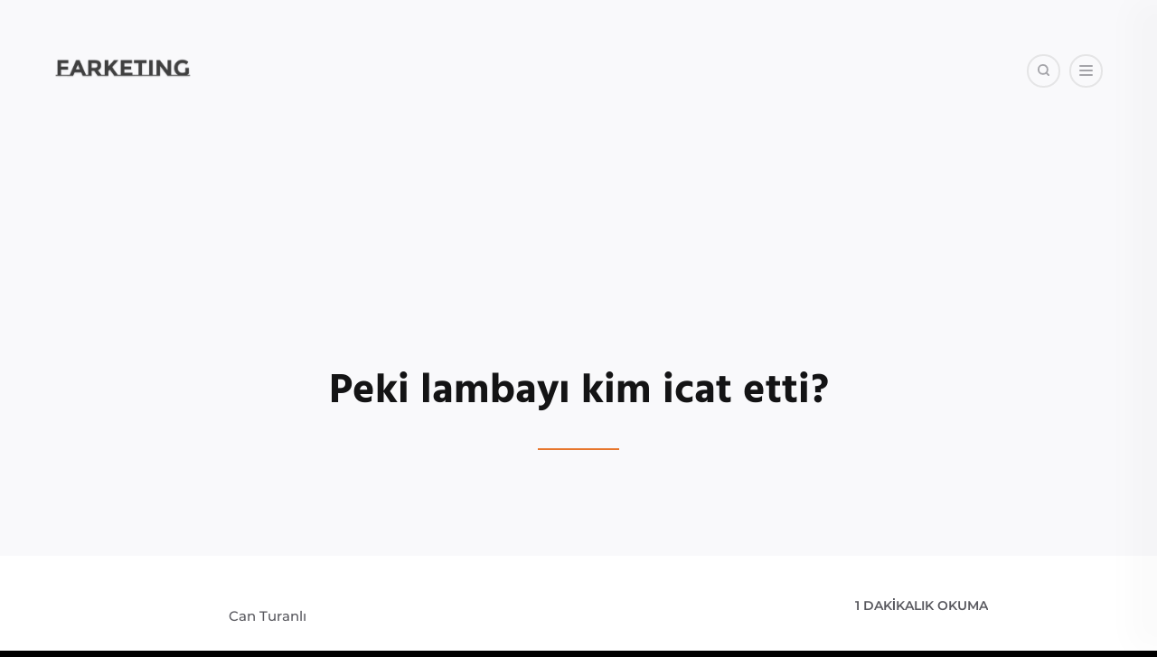

--- FILE ---
content_type: text/css
request_url: https://farketing.com/wp-content/themes/ecko-ember/style.css?ver=3.4.0
body_size: 23587
content:
/*!

    Theme Name: Ecko Ember
    Theme URI: https://ecko.me/themes/wordpress/ember/
    Description: Ember Theme for WordPress by EckoThemes.
    Author: EckoThemes
    Author URI: https://ecko.me/
    Version: 3.4.0
    License: Envato Split License
    License URI: https://themeforest.net/licenses/faq
    Tags: three-columns,grid-layout
    Text Domain: ecko-ember

*/@-webkit-keyframes fadeInUp{from{transform:translate3d(0, 15%, 0);opacity:0}to{transform:none;opacity:1}}@keyframes fadeInUp{from{transform:translate3d(0, 15%, 0);opacity:0}to{transform:none;opacity:1}}@-webkit-keyframes fadeIn{0%{opacity:0}100%{opacity:1}}@keyframes fadeIn{0%{opacity:0}100%{opacity:1}}/*! normalize.css v3.0.2 | MIT License | git.io/normalize */html{font-family:sans-serif;-webkit-text-size-adjust:100%;-ms-text-size-adjust:100%}body{margin:0}article,aside,details,figcaption,figure,footer,header,hgroup,main,menu,nav,section,summary{display:block}audio,canvas,progress,video{display:inline-block;vertical-align:baseline}audio:not([controls]){display:none;height:0}[hidden],template{display:none}a{background-color:transparent}a:active,a:hover{outline:0}abbr[title]{border-bottom:1px dotted}b,strong{font-weight:bold}dfn{font-style:italic}h1{font-size:2em;margin:0.67em 0}mark{color:#000;background:#ff0}small{font-size:80%}sub,sup{font-size:75%;line-height:0;position:relative;vertical-align:baseline}sup{top:-0.5em}sub{bottom:-0.25em}img{border:0}svg:not(:root){overflow:hidden}figure{margin:1em 40px}hr{box-sizing:content-box;height:0}pre{overflow:auto}code,kbd,pre,samp{font-family:monospace, monospace;font-size:1em}button,input,optgroup,select,textarea{font:inherit;margin:0;color:inherit}button{overflow:visible}button,select{text-transform:none}button,html input[type='button'],input[type='reset'],input[type='submit']{cursor:pointer;-webkit-appearance:button}button[disabled],html input[disabled]{cursor:default}button::-moz-focus-inner,input::-moz-focus-inner{padding:0;border:0}input{line-height:normal}input[type='checkbox'],input[type='radio']{box-sizing:border-box;padding:0}input[type='number']::-webkit-inner-spin-button,input[type='number']::-webkit-outer-spin-button{height:auto}input[type='search']{box-sizing:content-box;-webkit-appearance:textfield}input[type='search']::-webkit-search-cancel-button,input[type='search']::-webkit-search-decoration{-webkit-appearance:none}fieldset{margin:0 2px;padding:0.35em 0.625em 0.75em;border:1px solid #c0c0c0}legend{padding:0;border:0}textarea{overflow:auto}optgroup{font-weight:bold}table{border-spacing:0;border-collapse:collapse}td,th{padding:0}@font-face{font-family:'Hind';font-weight:700;font-style:normal;font-display:swap;src:url("./assets/font/Hind-Bold.woff2") format("woff2")}@font-face{font-family:'Lora';font-weight:400;font-style:normal;font-display:swap;src:url("./assets/font/Lora-Variable.woff2") format("woff2")}@font-face{font-family:'Lora';font-weight:700;font-style:normal;font-display:swap;src:url("./assets/font/Lora-Variable.woff2") format("woff2")}@font-face{font-family:'Montserrat';font-weight:500;font-style:normal;font-display:swap;src:url("./assets/font/Montserrat-Medium.woff2") format("woff2")}@font-face{font-family:'Montserrat';font-weight:600;font-style:normal;font-display:swap;src:url("./assets/font/Montserrat-SemiBold.woff2") format("woff2")}@font-face{font-family:'Montserrat';font-weight:700;font-style:normal;font-display:swap;src:url("./assets/font/Montserrat-Bold.woff2") format("woff2")}@font-face{font-family:'Source Code Pro';font-weight:500;font-style:normal;font-display:swap;src:url("./assets/font/SourceCodePro-Medium.woff2") format("woff2")}.svg{width:24px;height:24px;display:block}.svg-stroke{transition:stroke 0.2s ease-out;fill:none;stroke:currentColor;stroke-linecap:round;stroke-linejoin:round;stroke-width:2}.svg-fill{transition:fill 0.2s ease-out;fill:currentColor;stroke:none}*{box-sizing:border-box;transition:width 0.2s ease-out, height 0.2s ease-out, padding 0.2s ease-out, border-color 0.2s ease-out, transform 0.2s ease-out, opacity 0.2s ease-out, background 0.2s ease-out, background-color 0.2s ease-out, -webkit-filter 0.2s ease-out;transition:width 0.2s ease-out, height 0.2s ease-out, padding 0.2s ease-out, border-color 0.2s ease-out, filter 0.2s ease-out, transform 0.2s ease-out, opacity 0.2s ease-out, background 0.2s ease-out, background-color 0.2s ease-out;transition:width 0.2s ease-out, height 0.2s ease-out, padding 0.2s ease-out, border-color 0.2s ease-out, filter 0.2s ease-out, transform 0.2s ease-out, opacity 0.2s ease-out, background 0.2s ease-out, background-color 0.2s ease-out, -webkit-filter 0.2s ease-out}html{overflow-x:hidden;transition:none;background:#000}body{font:300 17.5px/28px "Lora","Times New Roman",Serif;overflow-x:hidden;height:100%;transition:none;background:#000;-webkit-font-smoothing:antialiased;-moz-osx-font-smoothing:grayscale}body.home.paged .page-wrapper,body.admin-bar .header,body.admin-bar .drawer{padding-top:80px}body.drawer-is-open{position:fixed;overflow-y:scroll;width:100%}@media (max-width: 775px){body{font-size:16px}}a{text-decoration:none;color:#58585e}a:focus{outline:none}.hide{display:none !important}h1{font-family:"Hind","Arial",Sans-Serif;font-size:46px;font-weight:700;line-height:65px;color:#141415}@media (max-width: 980px){h1{font-size:42px;line-height:55px}}@media (max-width: 775px){h1{font-size:38px;line-height:50px}}@media (max-width: 510px){h1{font-size:30px;line-height:42px}}@media (max-width: 375px){h1{font-size:28px;line-height:38px}}h2{font-family:"Hind","Arial",Sans-Serif;font-size:32px;font-weight:700;line-height:51px;color:#141415}@media (max-width: 775px){h2{font-size:28px;line-height:40px}}@media (max-width: 460px){h2{font-size:26px;line-height:35px}}@media (max-width: 375px){h2{font-size:24px;line-height:30px}}h3{font-family:"Hind","Arial",Sans-Serif;font-size:26px;font-weight:700;line-height:41px;color:#141415}@media (max-width: 775px){h3{font-size:24px;line-height:35px}}h4{font-family:"Hind","Arial",Sans-Serif;font-size:24px;font-weight:700;line-height:30px;color:#141415}@media (max-width: 775px){h4{font-size:20px}}h5{font-family:"Hind","Arial",Sans-Serif;font-size:22px;font-weight:700;line-height:25px;color:#141415}@media (max-width: 775px){h5{font-size:20px}}h6{font-family:"Hind","Arial",Sans-Serif;font-size:20px;font-weight:700;line-height:25px;color:#141415}p{font-family:"Lora","Times New Roman",Serif;font-size:17.5px;font-weight:400;line-height:32px;color:#4a4a4f}@media (max-width: 775px){p{font-size:16px;line-height:30px}}@media (max-width: 460px){p{font-size:15px;line-height:28px}}::-moz-selection{background:#e5e7e9}::selection{background:#e5e7e9}::-moz-selection{background:#e5e7e9}.clear{clear:both}.page-content{position:relative;overflow:hidden;transition:none;background:#fff}.font_alt{font-family:"Montserrat","Arial",Sans-Serif}.fa,.fab{font-weight:400}header.header{position:absolute;z-index:300;top:0;right:0;clear:both;width:100%;padding:60px}@media (max-width: 775px){header.header{padding:60px 10%}}.header-logo{float:left;width:30%}.header-logo-container{display:inline-block;max-height:30px;transition:opacity 0.2s ease-out, -webkit-filter 0.2s ease-out;transition:filter 0.2s ease-out, opacity 0.2s ease-out;transition:filter 0.2s ease-out, opacity 0.2s ease-out, -webkit-filter 0.2s ease-out;opacity:0.75}.header-logo-container:hover,.header-logo-container:focus{opacity:1;-webkit-filter:grayscale(0%);filter:grayscale(0%)}.header-logo-container-image{max-height:30px}.header-title{font-family:"Montserrat","Arial",Sans-Serif;font-size:16px;font-weight:600;line-height:24px;margin:0;padding:0;color:#adadb3}.header-title a{color:#adadb3;transition:color 0.2s ease-out, background 0.2s ease-out, opacity 0.2s ease-out, border 0.2s ease-out}.header-title a:hover,.header-title a:focus{color:#e7762c}body.drawer-is-open .header-no-cover .header-search,body.drawer-is-open .header-no-cover .navigation-toggle{color:#fff;border:2px solid #fff}body.drawer-is-open .header-no-cover .header-search .svg,body.drawer-is-open .header-no-cover .navigation-toggle .svg{color:#fff}body.drawer-is-open .header-no-cover .header-search.header-search__active .svg,body.drawer-is-open .header-no-cover .navigation-toggle.header-search__active .svg{color:#b7b5b0}body.drawer-is-open .header-no-cover .header-search span,body.drawer-is-open .header-no-cover .header-search span:before,body.drawer-is-open .header-no-cover .header-search span:after,body.drawer-is-open .header-no-cover .navigation-toggle span,body.drawer-is-open .header-no-cover .navigation-toggle span:before,body.drawer-is-open .header-no-cover .navigation-toggle span:after{background-color:#fff}.header-search{position:relative;z-index:200;float:right;width:37px;height:37px;margin-right:10px;cursor:pointer;text-align:center;border:2px solid rgba(255,255,255,0.8);border-radius:70px}.header-search .svg{display:inline-block;position:absolute;top:8px;right:9px;width:15px;height:15px;color:#fff;stroke-width:3}.header-search.header-search__active{width:240px;cursor:default;border-color:#fff;background:#fff}.header-search.header-search__active .header-search-form{display:block}.header-search.header-search__active .svg{color:#b7b5b0}.header-search.header-search__active:hover,.header-search.header-search__active:focus{border-color:#fff}.header-search .header-search-form{display:none;margin:0;padding:0}.header-search .header-search-input{font-family:"Montserrat","Arial",Sans-Serif;font-size:12px;width:100%;height:33px;padding:0 60px 0 20px;border:0;border-radius:70px;-webkit-box-shadow:0 0 0 200px white inset}.header-search .header-search-input:focus{outline:none}.header-nav{font-family:"Montserrat","Arial",Sans-Serif;position:relative;float:right;margin:0 20px 0 0;padding:0}.header-nav li{position:relative;display:block;float:left}.header-nav li:hover>a{color:#fff}.header-nav li:hover ul{visibility:visible;transform:translate3d(0, 0, 0);opacity:1}.header-nav a,.header-nav span{font-size:13px;font-weight:600;display:inline-block;padding:3px 15px 30px;cursor:pointer;transition:color 0.15s ease-in;color:#cbcbd2}.header-nav a:hover,.header-nav span:hover{color:#252528}.header-nav .svg{display:inline-block;width:14px;height:14px;margin-left:10px;vertical-align:-3px}.header-nav>li:before{font-size:10px;font-weight:600;content:'/';vertical-align:1px;color:#7d7d84}.header-nav li:first-child:before{content:''}.header-nav>li:hover ul{display:block}.header-nav li ul{position:absolute;top:50px;right:0;visibility:hidden;width:225px;padding:15px;transition:opacity 0.45s ease-out, transform 0.45s ease-out;transform:translate3d(0, 10%, 0);opacity:0;border-radius:3px;background:#fff;box-shadow:0 0 10px 0 rgba(0,0,0,0.04)}.header-nav li ul:before{position:absolute;top:-10px;right:7px;width:0;height:0;content:'';border-right:10px solid transparent;border-bottom:10px solid #fff;border-left:10px solid transparent}.header-nav li ul li{display:block;float:none;transition:padding 0.125s ease-in;text-align:right}.header-nav li ul li a{font-size:12px;font-weight:500;display:block;padding:5px 10px;color:#46484d}.header-nav li ul li a:hover{color:#000}.header-nav li ul li:hover{padding-right:5px}.header-nav li ul li:before{content:''}@media (max-width: 820px){.header-nav{display:none}}header.header-no-cover .header-nav li:hover>a{color:#0f0f0f}header.header-no-cover .header-nav a,header.header-no-cover .header-nav span{color:#58585f}header.header-no-cover .header-nav a:hover,header.header-no-cover .header-nav span:hover{color:#252528}header.header-no-cover .header-nav i{color:#9c9c9c}header.header-no-cover .header-nav>li:before{color:#d2d2d6}header.header-no-cover .header-search,header.header-no-cover .navigation-toggle{color:#a4a4a9;border:2px solid rgba(205,205,205,0.45)}header.header-no-cover .header-search .svg,header.header-no-cover .navigation-toggle .svg{color:#a4a4a9}header.header-no-cover .header-search span,header.header-no-cover .header-search span:before,header.header-no-cover .header-search span:after,header.header-no-cover .navigation-toggle span,header.header-no-cover .navigation-toggle span:before,header.header-no-cover .navigation-toggle span:after{background-color:#a4a4a9}header.header-no-cover .header-search.header-search__active,header.header-no-cover .header-search.header-search__active:hover,header.header-no-cover .navigation-toggle.header-search__active,header.header-no-cover .navigation-toggle.header-search__active:hover{border-color:#fff}header.header-no-cover .header-search:hover,header.header-no-cover .navigation-toggle:hover{border-color:#cdcdcd}body.blog.paged header.header-no-cover .header-search.header-search__active,body.blog.paged header.header-no-cover .header-search.header-search__active:hover,body.blog.paged header.header-no-cover .navigation-toggle.header-search__active,body.blog.paged header.header-no-cover .navigation-toggle.header-search__active:hover{border-color:rgba(205,205,205,0.45)}body.drawer-is-open .header-nav{opacity:0}body.home-template .header-logo{display:none}.navigation{position:relative;float:right;text-align:right}.navigation-toggle{position:relative;z-index:200;float:right;width:37px;height:37px;cursor:pointer;text-align:center;border:2px solid rgba(255,255,255,0.8);border-radius:70px;transition:color 0.2s ease-out, background 0.2s ease-out, opacity 0.2s ease-out, border 0.2s ease-out}.navigation-toggle span{position:relative;top:12px;margin:3px auto}.navigation-toggle span:before,.navigation-toggle span:after{position:absolute;content:''}.navigation-toggle span,.navigation-toggle span:before,.navigation-toggle span:after{display:block;width:15px;height:2px;border-radius:4px;background-color:#fff}.navigation-toggle span:before{margin-top:-5px}.navigation-toggle span:after{margin-top:5px}.navigation-toggle span{transition-delay:0.2s;transition-duration:0s;transition-property:background-color}.navigation-toggle__open span{transition-delay:0.0s;background-color:rgba(0,0,0,0) !important}.navigation-toggle span:before{transition-delay:0.2s, 0s;transition-duration:0.2s;transition-property:margin, transform}.navigation-toggle__open span:before{margin-top:0;transition-delay:0s, 0.2s;transform:rotate(45deg)}.navigation-toggle span:after{transition-delay:0.2s, 0s;transition-duration:0.2s;transition-property:margin, transform}.navigation-toggle__open span:after{margin-top:0;transition-delay:0s, 0.2s;transform:rotate(-45deg)}.navigation-toggle__open,.navigation-toggle:hover,.navigation-toggle:focus{border:2px solid #cdcdcd}.navigation__open .navigation-container{transform:none;opacity:1}.cover{position:relative;display:flex;flex-direction:row;height:65vh;min-height:615px;background:#f9f9fb;align-content:flex-start;align-items:flex-end;flex-wrap:nowrap;justify-content:center}@media (max-width: 840px){.cover{min-height:515px}}@media (max-width: 500px){.cover{height:100vh;min-height:420px;max-height:715px}}.cover-contents{position:relative;z-index:200;width:90%;max-width:665px;margin-bottom:110px}.cover-contents>*:first-child{margin-top:0}.cover-contents>*:last-child{margin-bottom:0}.cover-background{position:absolute;z-index:150;overflow:hidden;width:100%;height:100%;-webkit-animation:fadeIn 3s;animation:fadeIn 3s;opacity:1;background-color:#404040;will-change:opacity}.cover-background-image{width:100%;height:100%;-o-object-fit:cover;object-fit:cover;-o-object-position:center;object-position:center;-webkit-user-select:none;-moz-user-select:none;-ms-user-select:none;user-select:none;pointer-events:none;mix-blend-mode:overlay}.cover.cover-index,.cover.cover-page{min-height:665px}.cover.cover-index .cover-index-logo,.cover.cover-page .cover-index-logo{display:block;margin-bottom:50px}.cover.cover-index .cover-index-description,.cover.cover-page .cover-index-description{font-family:"Montserrat","Arial",Sans-Serif;font-size:25px;font-weight:500;line-height:43px;max-width:580px;color:#252528}.cover.cover-index .cover-title,.cover.cover-page .cover-title{font-family:"Hind","Arial",Sans-Serif;font-size:34px;font-weight:700;line-height:42px;margin:0 0 40px;padding:0;color:#e7762c}.cover.cover-index.cover-index-paged,.cover.cover-page.cover-index-paged{display:none}.cover.cover-index.cover-index-background,.cover.cover-page.cover-index-background{background:#171717}.cover.cover-index.cover-index-background .cover-title,.cover.cover-index.cover-index-background .cover-title a,.cover.cover-page.cover-index-background .cover-title,.cover.cover-page.cover-index-background .cover-title a{color:#fff}.cover.cover-index.cover-index-background .cover-index-description,.cover.cover-page.cover-index-background .cover-index-description{color:#ddd}.cover.cover-index.cover-page-background,.cover.cover-page.cover-page-background{background:#171717}.cover.cover-index.cover-page-background .post-title,.cover.cover-page.cover-page-background .post-title{color:#fff}@media (max-width: 775px){.cover.cover-index .cover-contents,.cover.cover-page .cover-contents{margin-bottom:90px;text-align:center}.cover.cover-index .cover-index-description,.cover.cover-page .cover-index-description{font-size:22px;line-height:38px;max-width:90%;margin:0 auto}}@media (max-width: 560px){.cover.cover-index,.cover.cover-page{align-items:center}.cover.cover-index .cover-contents,.cover.cover-page .cover-contents{margin-top:100px}.cover.cover-index .cover-index-description,.cover.cover-page .cover-index-description{font-size:18px;line-height:34px}}@media (max-width: 420px){.cover.cover-index .cover-contents,.cover.cover-page .cover-contents{margin-bottom:50px}.cover.cover-index .cover-index-description,.cover.cover-page .cover-index-description{font-size:16px;line-height:30px}}.cover.cover-page hr{width:90px;height:2px;margin:30px 0 37px;border:0;background:#e7762c}@media (max-width: 775px){.cover.cover-page hr{margin:25px auto 32px}}@media (max-width: 560px){.cover.cover-page hr{margin:20px auto 27px}}.cover.cover-page .post-subtitle{font-family:"Montserrat","Arial",Sans-Serif;font-size:18px;font-weight:600;line-height:32px;max-width:625px;margin:37px 0 0;color:#858592}@media (max-width: 775px){.cover.cover-page .post-subtitle{font-size:17px;line-height:30px;margin:32px auto 0}}@media (max-width: 460px){.cover.cover-page .post-subtitle{font-size:15px;line-height:28px;margin:28px auto 0}}@media (max-width: 375px){.cover.cover-page .post-subtitle{font-size:14px;line-height:26px}}.cover.cover-page-background .post-subtitle{color:#cacad6}.cover.cover-page-background hr{background:rgba(255,255,255,0.2)}.cover.cover-tag .cover-contents,.cover.cover-category .cover-contents{text-align:center}.cover.cover-tag .cover-tag-title,.cover.cover-tag .cover-category-title,.cover.cover-category .cover-tag-title,.cover.cover-category .cover-category-title{font-family:"Hind","Arial",Sans-Serif;font-size:48px;font-weight:700;margin:0 0 27px;color:#1c1c1d}.cover.cover-tag .cover-tag-description,.cover.cover-tag .cover-category-description,.cover.cover-category .cover-tag-description,.cover.cover-category .cover-category-description{font-size:17px;line-height:34px;margin:0 0 34px;color:#58585e}.cover.cover-tag .cover-tag-count,.cover.cover-tag .cover-category-count,.cover.cover-category .cover-tag-count,.cover.cover-category .cover-category-count{font-family:"Montserrat","Arial",Sans-Serif;font-size:13px;font-weight:700;line-height:normal;text-transform:uppercase;color:#90929c}.cover.cover-tag.cover-tag-background,.cover.cover-tag.cover-category-background,.cover.cover-category.cover-tag-background,.cover.cover-category.cover-category-background{background:#171717}.cover.cover-tag.cover-tag-background p,.cover.cover-tag.cover-category-background p,.cover.cover-category.cover-tag-background p,.cover.cover-category.cover-category-background p{color:#ddd}.cover.cover-tag.cover-tag-background .cover-tag-title,.cover.cover-tag.cover-tag-background .cover-category-title,.cover.cover-tag.cover-category-background .cover-tag-title,.cover.cover-tag.cover-category-background .cover-category-title,.cover.cover-category.cover-tag-background .cover-tag-title,.cover.cover-category.cover-tag-background .cover-category-title,.cover.cover-category.cover-category-background .cover-tag-title,.cover.cover-category.cover-category-background .cover-category-title{color:#fff}@media (max-width: 775px){.cover.cover-tag .cover-contents,.cover.cover-category .cover-contents{margin-bottom:90px}.cover.cover-tag .cover-tag-title,.cover.cover-tag .cover-category-title,.cover.cover-category .cover-tag-title,.cover.cover-category .cover-category-title{font-size:35px}.cover.cover-tag .cover-tag-description,.cover.cover-tag .cover-category-description,.cover.cover-category .cover-tag-description,.cover.cover-category .cover-category-description{font-size:15px;line-height:32px;margin-bottom:30px}}@media (max-width: 560px){.cover.cover-tag .cover-contents,.cover.cover-category .cover-contents{margin-bottom:70px}.cover.cover-tag .cover-tag-title,.cover.cover-tag .cover-category-title,.cover.cover-category .cover-tag-title,.cover.cover-category .cover-category-title{font-size:33px;margin:0 0 25px}}@media (max-width: 420px){.cover.cover-tag .cover-contents,.cover.cover-category .cover-contents{margin-bottom:50px}.cover.cover-tag .cover-tag-title,.cover.cover-tag .cover-category-title,.cover.cover-category .cover-tag-title,.cover.cover-category .cover-category-title{font-size:31px;margin:0 0 25px}.cover.cover-tag .cover-tag-description,.cover.cover-tag .cover-category-description,.cover.cover-category .cover-tag-description,.cover.cover-category .cover-category-description{font-size:14px;line-height:30px;margin-bottom:25px}}.cover.cover-author .cover-contents{margin-bottom:90px;text-align:center}.cover.cover-author.cover-author-background{background:#171717}.cover.cover-author.cover-author-background .author-profile-name{color:#fff}.cover.cover-author.cover-author-background .author-profile-bio{color:#ddd}.cover.cover-author.cover-author-background .author-meta a{color:#bfbfbf}.cover.cover-author.cover-author-background .author-meta a:hover{color:#fff}@media (max-width: 775px){.cover.cover-author .cover-contents{margin-bottom:90px}}@media (max-width: 500px){.cover.cover-author{height:100vh;min-height:520px;max-height:715px}}@media (max-width: 560px){.cover.cover-author .cover-contents{margin-bottom:70px}}@media (max-width: 420px){.cover.cover-author .cover-contents{margin-bottom:50px}}.cover.cover-post{height:70vh;text-align:center}.cover.cover-post .cover-contents{width:90%;max-width:905px;margin-bottom:80px}.cover.cover-post .cover-contents>*:last-child{margin-bottom:0}.cover.cover-post .post-tags a{font-family:"Montserrat","Arial",Sans-Serif;font-size:11px;font-weight:700;line-height:normal;display:inline-block;margin:0 10px 40px 0;padding:12px 24px;text-transform:uppercase;color:#e7762c;border:1px solid #e2e2e2;border-radius:2px;transition:color 0.2s ease-out, background 0.2s ease-out, opacity 0.2s ease-out, border 0.2s ease-out}.cover.cover-post .post-tags a:last-child{margin-right:0}.cover.cover-post .post-tags a:hover,.cover.cover-post .post-tags a:focus{border-color:#f8d5bf}@media (max-width: 775px){.cover.cover-post .post-tags a{margin-bottom:35px}}@media (max-width: 560px){.cover.cover-post .post-tags a{margin-bottom:30px}}@media (max-width: 420px){.cover.cover-post .post-tags a{margin-bottom:25px}}.cover.cover-post .post-title{margin:0 0 0;color:#141415}.cover.cover-post hr{width:90px;height:2px;margin:30px auto 37px;border:0;background:#e7762c}@media (max-width: 775px){.cover.cover-post hr{margin:25px auto 32px}}@media (max-width: 560px){.cover.cover-post hr{margin:20px auto 27px}}.cover.cover-post .post-subtitle{font-family:"Montserrat","Arial",Sans-Serif;font-size:18px;font-weight:500;line-height:32px;max-width:625px;margin:37px auto 0;color:#71717b}@media (max-width: 775px){.cover.cover-post .post-subtitle{font-size:17px;line-height:30px;margin:32px auto 0}}@media (max-width: 460px){.cover.cover-post .post-subtitle{font-size:15px;line-height:28px;margin:28px auto 0}}@media (max-width: 375px){.cover.cover-post .post-subtitle{font-size:14px;line-height:26px;line-height:26px}}.cover.cover-post .post-scroll-arrow{display:none;width:23px;height:23px;margin:35px auto 0;transform:rotate(-135deg);opacity:0.1;border-top:2px solid #fff;border-left:2px solid #fff;border-radius:2px}@media (max-width: 840px){.cover.cover-post{min-height:580px}}@media (max-width: 775px){.cover.cover-post .cover-contents{margin-bottom:70px}}@media (max-width: 560px){.cover.cover-post .cover-contents{margin-bottom:50px}}@media (max-width: 500px){.cover.cover-post{min-height:580px}}@media (max-width: 420px){.cover.cover-post .cover-contents{margin-bottom:50px}}.cover.cover-post-background{overflow:hidden;height:calc(100vh - 102px);background:#171717}.cover.cover-post-background .cover-contents{margin-bottom:85px}.cover.cover-post-background .cover-background{overflow:hidden;-webkit-animation:fadeIn 3s;animation:fadeIn 3s;opacity:1;background-color:#404040;background-blend-mode:overlay}.cover.cover-post-background .post-tags a{background-color:#000;border:0}.cover.cover-post-background .post-title{color:#fff}.cover.cover-post-background .post-subtitle{color:#cacad6}.cover.cover-post-background hr{background:rgba(255,255,255,0.2)}.cover.cover-post-background .post-scroll-arrow{display:block}@media (max-width: 775px){.cover.cover-post-background .post-scroll-arrow{display:none}}@media (max-height: 775px){.cover.cover-post-background .post-scroll-arrow{display:none}}@media (max-width: 775px){.cover.cover-post-background .cover-contents{margin-bottom:90px}}@media (max-width: 560px){.cover.cover-post-background .cover-contents{margin-bottom:70px}}@media (max-width: 420px){.cover.cover-post-background .cover-contents{margin-bottom:50px}}body.admin-bar .cover.cover-post-background{height:calc(100vh - 134px)}.cover.cover-index.cover-error{display:flex;height:45vh;min-height:420px}.cover.cover-index.cover-error .cover-contents{margin-bottom:40px}.cover.cover-index.cover-error .cover-index-description{display:none}.cover.cover-search .cover-search-count{font-family:"Montserrat","Arial",Sans-Serif;font-size:13px;font-weight:700;text-align:center;text-transform:uppercase;color:#90929c}.cover.cover-search .cover-search-form{position:relative;margin:0 0 60px 0}.cover.cover-search .cover-search-form .cover-search-input{font-family:"Hind","Arial",Sans-Serif;font-size:36px;font-weight:600;width:100%;padding:25px 0 25px 70px;border:0;border-bottom:2px solid #ebebeb;background:transparent}.cover.cover-search .cover-search-form .cover-search-input:focus{outline:none}.cover.cover-search .cover-search-form .cover-search-submit{position:absolute;top:40px;color:#d8d8d8}.cover.cover-search .cover-search-form .cover-search-submit .svg{width:29px;height:29px}.cover.cover-search.cover-search-background{background:#171717}.cover.cover-search.cover-search-background .cover-search-form .cover-search-input{color:#fff}@media (max-width: 775px){.cover.cover-search .cover-contents{margin-bottom:90px}}@media (max-width: 560px){.cover.cover-search .cover-contents{margin-bottom:70px}}@media (max-width: 420px){.cover.cover-search .cover-contents{margin-bottom:50px}}.cover.cover-archive .cover-contents{text-align:center}.cover.cover-archive .cover-archive-title{font-family:"Hind","Arial",Sans-Serif;font-size:48px;font-weight:700;margin:0 0 27px;color:#1c1c1d}.cover.cover-archive .cover-archive-count{font-family:"Montserrat","Arial",Sans-Serif;font-size:13px;font-weight:700;text-transform:uppercase;color:#90929c}.cover.cover-archive.cover-archive-background{background:#171717}.cover.cover-archive.cover-archive-background .cover-archive-title{color:#fff}@media (max-width: 775px){.cover.cover-archive .cover-contents{margin-bottom:90px}.cover.cover-archive .cover-archive-title{font-size:35px}.cover.cover-archive .cover-archive-description{font-size:15px;line-height:32px;margin-bottom:30px}}@media (max-width: 560px){.cover.cover-archive .cover-contents{margin-bottom:70px}.cover.cover-archive .cover-archive-title{font-size:33px;margin:0 0 25px}}@media (max-width: 420px){.cover.cover-archive .cover-contents{margin-bottom:50px}.cover.cover-archive .cover-archive-title{font-size:31px;margin:0 0 25px}}.subscription{padding:110px 0;transition:padding 0.3s ease-out;background:#f7f8fb}@media (max-width: 775px){.subscription{padding:90px 0}}@media (max-width: 620px){.subscription{padding:70px 0}}.subscription-wrapper{width:90%;max-width:665px;margin:0 auto;text-align:center}.subscription-wrapper>*:first-child{margin-top:0}.subscription-wrapper>*:last-child{margin-bottom:0}.subscription-title{font-size:32px;line-height:51px;margin:0 0 28px}@media (max-width: 620px){.subscription-title{font-size:28px;line-height:40px;margin:0 0 22px}}@media (max-width: 440px){.subscription-title{font-size:25px;line-height:25px;margin:0 0 20px}}.subscription-description{font-size:16px;width:90%;max-width:585px;margin:0 auto 50px;color:#58585e}@media (max-width: 620px){.subscription-description{font-size:15px;margin-bottom:40px}}@media (max-width: 440px){.subscription-description{font-size:14px;line-height:26px;margin-bottom:30px}}.subscription-form{position:relative;margin:0 0 30px}.subscription-form #mc_embed_signup_scroll label{display:none}.subscription-input-email,#mce-EMAIL{font-family:"Montserrat","Arial",Sans-Serif;font-size:14px;font-weight:500;width:100%;padding:24px;color:#58585e;border:1px solid #d9d9d9;border-radius:2px;background:#fff;-webkit-box-shadow:0 0 0 200px white inset;transition:color 0.2s ease-out, background 0.2s ease-out, opacity 0.2s ease-out, border 0.2s ease-out}.subscription-input-email:focus,#mce-EMAIL:focus{border-color:#e7762c;outline:none}@media (max-width: 440px){.subscription-input-email,#mce-EMAIL{text-align:center}}.subscription-submit,#mc-embedded-subscribe{font-family:"Montserrat","Arial",Sans-Serif;font-size:13px;font-weight:700;position:absolute;top:0;right:0;width:30%;max-width:183px;height:100%;text-transform:uppercase;color:#fff;border:0;border-radius:0 2px 2px 0;background:#e7762c;transition:color 0.2s ease-out, background 0.2s ease-out, opacity 0.2s ease-out, border 0.2s ease-out}.subscription-submit:hover,.subscription-submit:focus,#mc-embedded-subscribe:hover,#mc-embedded-subscribe:focus{outline:none;background:#c95d17}@media (max-width: 440px){.subscription-submit,#mc-embedded-subscribe{position:static;width:100%;height:48px;margin-top:20px;border-radius:2px}}.subscription-rss{font-family:"Montserrat","Arial",Sans-Serif;font-size:14px;font-weight:500;line-height:24px;color:#979ca7}.subscription-rss a{color:#979ca7;border-bottom:1px solid #d9d9d9;transition:color 0.2s ease-out, background 0.2s ease-out, opacity 0.2s ease-out, border 0.2s ease-out}.subscription-rss a:hover,.subscription-rss a:focus{border-color:#a6a6a6}@media (max-width: 620px){.subscription-rss{font-size:12px;width:70%;margin:0 auto}}footer.footer{padding:110px 0;transition:padding 0.3s ease-out;background:#1a1a1b}@media (max-width: 775px){footer.footer{padding:90px 0}}@media (max-width: 620px){footer.footer{padding:70px 0}}.footer-wrapper{width:90%;max-width:570px;margin:0 auto;text-align:center}.footer-logo{margin:0 0 48px}.footer-logo-conatiner{max-height:35px}.footer-title{font-family:"Montserrat","Arial",Sans-Serif;font-size:26px;font-weight:600;line-height:0;margin:0 0 60px;padding:0;color:#fff}.footer-title a{color:#fff;transition:color 0.2s ease-out, background 0.2s ease-out, opacity 0.2s ease-out, border 0.2s ease-out}.footer-description{font-size:17px;line-height:32px;margin:0 0 20px;color:#e7e7e7}@media (max-width: 620px){.footer-description{font-size:15px;line-height:30px}}@media (max-width: 480px){.footer-description{font-size:14px;line-height:28px}}.footer-social{margin:30px 0 30px;padding:0}.footer-social li{font-size:15px;display:inline-block;margin-bottom:10px}.footer-social a{font-size:16px;padding:10px 10px 15px;color:#848484;transition:color 0.2s ease-out, background 0.2s ease-out, opacity 0.2s ease-out, border 0.2s ease-out}.footer-social a .svg{display:inline-block;width:16px;height:16px}.footer-social a:hover,.footer-social a:focus{color:#fff}.footer-divider{width:90px;height:2px;margin:0 auto 40px;border:0;background:#3c3c3c}.footer-copyright p{font-family:"Montserrat","Arial",Sans-Serif;font-size:12px;font-weight:600;line-height:14px;color:#7D8387}.footer-copyright a{color:#7D8387;transition:color 0.2s ease-out, background 0.2s ease-out, opacity 0.2s ease-out, border 0.2s ease-out}.footer-copyright a:hover,.footer-copyright a:focus{color:#b2b6b8}.author-profile-avatar{display:inline-block;overflow:hidden;width:100px;height:100px;margin:0 0 30px;border-radius:180px}@media (max-width: 775px){.author-profile-avatar{width:70px;height:70px;margin-bottom:20px}}.author-profile-avatar-image{width:100%;height:100%;-o-object-fit:cover;object-fit:cover}.author-profile-name{font-family:"Hind","Arial",Sans-Serif;font-size:26px;font-weight:700;line-height:41px;margin:0 0 29px;color:#1c1c1d}.author-profile-name a{color:#1c1c1d}@media (max-width: 775px){.author-profile-name{margin-bottom:20px}}.author-profile-bio{font-size:17px;max-width:615px;margin:0 auto 32px;color:#58585e}@media (max-width: 775px){.author-profile-bio{font-size:15px;line-height:28px;margin:0 0 24px}}.author-meta{font-family:"Montserrat","Arial",Sans-Serif;font-size:13px;font-weight:600;line-height:normal;margin:0;padding:0;list-style:none;text-transform:uppercase}.author-meta li{display:inline-block;margin:0 5px 10px 0;color:#71737F}.author-meta a{padding:5px 5px;color:#71737F;transition:color 0.2s ease-out, background 0.2s ease-out, opacity 0.2s ease-out, border 0.2s ease-out}.author-meta a .svg{display:inline-block;width:16px;height:16px;vertical-align:-3px}.author-meta a:hover,.author-meta a:focus{color:#414249}.author-meta .author-meta-url .svg{display:inline-block;width:21px;height:20px;margin-right:3px;vertical-align:-4px}.author-meta .author-meta-social i{font-size:16px;margin-right:0}.author-meta .author-meta-social:hover i,.author-meta .author-meta-social:focus i{color:#444}.post-list{width:90%;max-width:905px;margin:85px auto;padding:20px 0}.post-list .post-list-post__standard:first-child{padding-top:0}.post-list .post-list-post__standard:last-child{padding-bottom:0}.post-list .post-list-noresult{font-family:"Montserrat","Arial",Sans-Serif;font-size:14px;margin:0 auto;text-align:center;color:#5a5858}.post-list .post-list-noresult .svg{display:inline-block;margin-right:15px;vertical-align:-8px}@media (max-width: 850px){.post-list{width:100%}}@media (max-width: 775px){.post-list{margin:65px auto}}@media (max-width: 620px){.post-list{margin:45px auto}}.post-list-post{position:relative;padding:85px 0;border-top:1px solid #e5e5e5}.post-list-post .post-list-contents{position:relative;z-index:200;width:90%;max-width:665px;margin:0 auto}.post-list-post .post-meta{font-family:"Montserrat","Arial",Sans-Serif;font-size:14px;font-weight:600;line-height:normal;margin:0;padding:0;list-style:none;text-transform:uppercase;color:#898d99}.post-list-post .post-meta .post-meta-sticky{display:none}.post-list-post .post-meta .post-meta-sticky .svg{display:inline-block;width:17px;height:17px;vertical-align:-3px}.post-list-post .post-meta li{display:inline-block}.post-list-post .post-meta li:after{display:inline-block;width:3px;height:3px;margin:0 7px 0 10px;content:'';vertical-align:3px;border-radius:6px;background:#898d99}.post-list-post .post-meta li:last-child:after{display:none}.post-list-post .post-meta a{color:#6F7480;transition:color 0.2s ease-out, background 0.2s ease-out, opacity 0.2s ease-out, border 0.2s ease-out}.post-list-post .post-meta a:hover,.post-list-post .post-meta a:focus{color:#575b65}.post-list-post .post-title{font-family:"Hind","Arial",Sans-Serif;font-size:32px;font-weight:700;line-height:45px;margin:28px 0 25px;color:#252528}.post-list-post .post-title a{color:#252528;transition:color 0.2s ease-out, background 0.2s ease-out, opacity 0.2s ease-out, border 0.2s ease-out}.post-list-post .post-title a:hover,.post-list-post .post-title a:focus{color:#000}.post-list-post .post-excerpt{font-size:17.5px;line-height:34px;margin:28px 0 30px;color:#535358}.post-list-post .post-footer{overflow:hidden;margin:30px 0 0}.post-list-post .post-read-more{font-family:"Montserrat","Arial",Sans-Serif;font-size:13px;font-weight:600;float:left;margin:0;padding:11px 0;letter-spacing:-0.5px;text-transform:uppercase;color:#767676;opacity:0.5;transition:color 0.2s ease-out, background 0.2s ease-out, opacity 0.2s ease-out, border 0.2s ease-out}.post-list-post .post-read-more:hover,.post-list-post .post-read-more:focus{opacity:1}.post-list-post .post-tag{float:right;overflow:hidden;margin:5px 0 0 0}.post-list-post .post-tag a{font-family:"Montserrat","Arial",Sans-Serif;font-size:11px;font-weight:700;line-height:normal;display:inline-block;padding:12px 24px;text-transform:uppercase;color:#e7762c;border:1px solid #e2e2e2;border-radius:2px;transition:color 0.2s ease-out, background 0.2s ease-out, opacity 0.2s ease-out, border 0.2s ease-out}.post-list-post .post-tag a:first-child{margin-right:0}.post-list-post .post-tag a:hover,.post-list-post .post-tag a:focus{border-color:#f8d5bf}.post-list-post.sticky .post-meta .post-meta-sticky{display:inline-block}.post-list-post:first-child{border-top:none}@media (max-width: 850px){.post-list-post{padding:70px 0}.post-list-post .post-footer{margin-top:10px}}@media (max-width: 525px){.post-list-post .post-read-more{display:none}.post-list-post .post-tag{width:100%}.post-list-post .post-category{display:inline-block;float:none;margin-right:5px;padding:10px 20px}.post-list-post .post-category:first-child{margin-right:5px}}@media (max-width: 520px){.post-list-post{padding:55px 0}.post-list-post .post-meta{font-size:13px}.post-list-post .post-title{font-size:28px;line-height:40px;margin:26px 0 18px}.post-list-post .post-excerpt{font-size:15px;line-height:28px;margin:18px 0 24px}.post-list-post .post-read-more{font-size:12px}.post-list-post .post-category{font-size:10px}}@media (max-width: 400px){.post-list-post{padding:45px 0}.post-list-post .post-meta{font-size:12px}.post-list-post .post-title{font-size:26px;line-height:35px}.post-list-post .post-excerpt{font-size:14px;line-height:26px}}@media (max-width: 380px){.post-list-post{padding:40px 0}.post-list-post .post-title{font-size:24px;line-height:30px}.post-list-post .post-excerpt{font-size:13px;line-height:24px}}.post-list-advrt{padding:40px 0;border-top:1px solid #e5e5e5}.post-list-advrt .post-list-advrt-inner{text-align:center}.post-list-advrt .post-list-advrt-inner>*:first-child{display:inline-block;margin:0 auto}.post-list-post__featured{overflow:hidden;border-top:none;border-radius:2px;background:#000000}.post-list-post__featured.post-list-post__featured+.post-list-post__featured{margin-top:85px}.post-list-post__featured .post-background{position:absolute;z-index:150;top:0;left:0;width:100%;height:100%;background-position:center;background-size:cover;background:#0f0f0f}.post-list-post__featured .post-background-image{width:100%;height:100%;opacity:0.25;-o-object-fit:cover;object-fit:cover;-o-object-position:center;object-position:center;-webkit-user-select:none;-moz-user-select:none;-ms-user-select:none;user-select:none;pointer-events:none}.post-list-post__featured+.post-list-post{border-top:none}.post-list-post__featured .post-meta{color:#898d99}.post-list-post__featured .post-meta li:after{color:#898d99}.post-list-post__featured .post-meta a{color:#898d99}.post-list-post__featured .post-meta a:hover,.post-list-post__featured .post-meta a:focus{color:#c0c2c8}.post-list-post__featured .post-title a{color:#fff}.post-list-post__featured .post-title a:hover,.post-list-post__featured .post-title a:focus{color:#fff}.post-list-post__featured .post-excerpt{color:#c0c1c7}.post-list-post__featured .post-read-more{color:#bac0ce}.post-list-post__featured .post-tag a{border-color:rgba(255,255,255,0);background-color:rgba(0,0,0,0.65)}.post-list-post__featured .post-tag a:hover,.post-list-post__featured .post-tag a:focus{border-color:rgba(255,255,255,0);background-color:#000}@media (max-width: 850px){.post-list-post__featured.post-list-post__featured+.post-list-post__featured{margin-top:70px}}@media (max-width: 776px){.post-list-post__featured{border-radius:0}.post-list-post__featured.post-list-post__featured+.post-list-post__featured{margin-top:0}}.pagination{overflow:hidden;background:#fafafd}.pagination-wrapper{position:relative;overflow:hidden;width:90%;max-width:905px;margin:0 auto}.pagination-button{font-family:"Montserrat","Arial",Sans-Serif;font-size:12px;font-weight:700;line-height:normal;display:block;width:160px;margin:85px 0;padding:18px 0;transition:width 0.2s ease-out;text-align:center;text-transform:uppercase;color:#252528;border:1px solid #d9d9d9;border-radius:2px}.pagination-button:hover,.pagination-button:focus{width:180px}@media (max-width: 775px){.pagination-button{margin:80px 0}}@media (max-width: 620px){.pagination-button{margin:60px 0}}@media (max-width: 440px){.pagination-button{font-size:11px;width:130px}.pagination-button:hover,.pagination-button:focus{width:140px}}.pagination-newer{float:left}.pagination-older{float:right}.pagination-current-page{font-family:"Montserrat","Arial",Sans-Serif;font-size:14px;font-weight:600;position:absolute;top:50%;left:50%;transform:translate(-50%, -50%);text-transform:uppercase;color:#62626a}@media (max-width: 625px){.pagination-current-page{display:none}}.error{width:90%;max-width:665px;margin:120px auto}@media (max-width: 775px){.error{margin:90px auto;text-align:center}}@media (max-width: 620px){.error{margin:70px auto}}.error-title{margin:0}.error-subtitle{font-size:30px;margin:0 0 30px;color:#aaaab1}@media (max-width: 620px){.error-subtitle{font-size:26px;margin-bottom:25px}}.error-message{font-size:17px}@media (max-width: 620px){.error-message{font-size:15px}}@media (max-width: 420px){.error-message{font-size:14px;line-height:28px}}.post-meta-bar{position:relative;z-index:200;padding:30px 0;border-bottom:1px solid #f2f2f7;background:#fff}.post-meta-bar .post-meta-contents{overflow:hidden;width:90%;max-width:905px;margin:0 auto}.post-meta-bar .post-meta-author{float:left;display:block;overflow:hidden}.post-meta-bar .post-meta-author-avatar{display:block;float:left;margin-right:15px}.post-meta-bar .post-meta-author-avatar img{display:block;width:50px;height:50px;border-radius:100px}.post-meta-bar .post-meta-author-info{font-family:"Montserrat","Arial",Sans-Serif;line-height:normal;float:left;margin:5px 0 0;font-size:15px;font-weight:400;color:#58585e;transition:color 0.2s ease-out, background 0.2s ease-out, opacity 0.2s ease-out, border 0.2s ease-out}.post-meta-bar .post-meta-author-info:hover,.post-meta-bar .post-meta-author-info:focus{color:#272729}.post-meta-bar .post-meta-author-subtitle{display:block;margin:5px 0 2px;text-transform:uppercase;color:#757579;font-size:12px;font-weight:600}.post-meta-bar .post-meta-list{font-family:"Montserrat","Arial",Sans-Serif;font-size:14px;font-weight:600;line-height:normal;float:right;margin:0;padding:0;list-style:none;text-transform:uppercase;color:#58585e}.post-meta-bar .post-meta-list li{display:inline-block;margin:16px 0}.post-meta-bar .post-meta-list li:after{display:inline-block;width:3px;height:3px;margin:0 7px 0 10px;content:'';vertical-align:3px;border-radius:12px;background:#58585e}.post-meta-bar .post-meta-list li:last-child:after{display:none}.post-meta-bar .post-meta-list a{color:#58585e;transition:color 0.2s ease-out, background 0.2s ease-out, opacity 0.2s ease-out, border 0.2s ease-out}.post-meta-bar .post-meta-list a:hover,.post-meta-bar .post-meta-list a:focus{color:#272729}@media (max-width: 625px){.post-meta-bar .post-meta-list{font-size:12px}}@media (max-width: 500px){.post-meta-bar .post-meta-author-avatar{display:none}.post-meta-bar .post-meta-list .post-meta-date:after{display:none}.post-meta-bar .post-meta-list .post-meta-read-time{display:none}}.post-footer{position:relative}.post-footer-wrapper{width:90%;max-width:905px;margin:0 auto;padding:80px 0;border-top:1px solid #e7e7e7}@media (max-width: 775px){.post-footer-wrapper{padding:40px 0 60px}}@media (max-width: 620px){.post-footer-wrapper{padding:40px 0 40px}}.post-nav{overflow:hidden}@media (max-width: 1440px){.post-nav{margin:45px 0 0}}.post-nav-item{position:absolute;top:55px;display:block;width:270px;transition:margin 0.4s ease-out}.post-nav-item span{font-family:"Montserrat","Arial",Sans-Serif;font-size:13px;font-weight:700;margin:0 0 10px;transition:color 0.4s ease-out;text-transform:uppercase;color:#757677}.post-nav-item .post-title{font-family:"Hind","Arial",Sans-Serif;font-size:17px;font-weight:700;line-height:24px;margin:0;transition:color 0.4s ease-out;color:#525252}.post-nav-item:hover span,.post-nav-item:focus span{color:#e7762c}.post-nav-item:hover .post-title,.post-nav-item:focus .post-title{color:#38393b}@media (max-width: 1440px){.post-nav-item{position:static;float:left;width:45%;margin:0}.post-nav-item .post-title{color:#38393b}}@media (max-width: 510px){.post-nav-item{width:100%;margin:20px 0}}.post-nav-previous{left:80px;text-align:left}.post-nav-previous:hover,.post-nav-previous:focus{margin-left:20px}@media (max-width: 1440px){.post-nav-previous{float:left}.post-nav-previous:hover,.post-nav-previous:focus{margin-left:0}}@media (max-width: 510px){.post-nav-previous{text-align:center}}.post-nav-next{right:80px;text-align:right}.post-nav-next:hover,.post-nav-next:focus{margin-right:20px}@media (max-width: 1440px){.post-nav-next{float:right}.post-nav-next:hover,.post-nav-next:focus{margin-right:0}}@media (max-width: 510px){.post-nav-next{text-align:center}}.post-footer-shr{overflow:hidden;max-width:665px;margin:0 auto;padding:0;list-style:none}.post-footer-shr li{float:left;font-family:"Montserrat","Arial",Sans-Serif;font-size:11px;font-weight:700;line-height:50px;text-align:center;text-transform:uppercase;margin:0 19px 0 0}.post-footer-shr li .svg{display:inline-block;width:16px;height:16px;vertical-align:-4px}.post-footer-shr li span:before{display:inline-block;width:1px;height:25px;margin:1px 17px;content:'';vertical-align:-9px;background:#fff;background:rgba(255,255,255,0.3)}.post-footer-shr li:last-child{margin-right:0}.post-footer-shr button{display:block;width:159px;height:50px;color:#fff;border-radius:2px;background:#3b5998;border:0;transition:color 0.2s ease-out, background 0.2s ease-out, opacity 0.2s ease-out, border 0.2s ease-out}.post-footer-shr .post-footer-shr-title{font-size:14px;font-weight:normal;width:auto;margin:0 29px 0 0;color:#737373;background:transparent}.post-footer-shr .post-footer-shr-item.facebook button{background:#3b5998}.post-footer-shr .post-footer-shr-item.facebook button:hover,.post-footer-shr .post-footer-shr-item.facebook button:focus{background:#2d4373}.post-footer-shr .post-footer-shr-item.twitter button{background:#147AC8}.post-footer-shr .post-footer-shr-item.twitter button:hover,.post-footer-shr .post-footer-shr-item.twitter button:focus{background:#0f5e9a}.post-footer-shr .post-footer-shr-item.pinterest{margin-right:0}.post-footer-shr .post-footer-shr-item.pinterest button{background:#c8232c}.post-footer-shr .post-footer-shr-item.pinterest button:hover,.post-footer-shr .post-footer-shr-item.pinterest button:focus{background:#9d1b22}.post-footer-shr .post-footer-shr-item.linkedin{display:none}.post-footer-shr .post-footer-shr-item.reddit{display:none}@media (max-width: 755px){.post-footer-shr .post-footer-shr-title{float:none;width:100%;margin-bottom:30px}.post-footer-shr li{width:30%}.post-footer-shr button{width:100%;margin-right:5%}.post-footer-shr button:last-child{margin-right:0}}@media (max-width: 520px){.post-footer-shr .post-footer-shr-title{margin-bottom:20px}.post-footer-shr li{width:100%;margin:0 0 20px;float:none}}.post-author-profile{padding:80px 0;text-align:center;background:#fafbfd}@media (max-width: 775px){.post-author-profile{padding:70px 0}}@media (max-width: 620px){.post-author-profile{padding:60px 0}}.author-profile-wrapper{width:90%;max-width:665px;margin:0 auto}.post-floating{position:fixed;top:80px;right:15%;transition:right 0.3s ease-out, opacity 0.3s ease-out;opacity:0;-webkit-backface-visibility:hidden}.post-floating__visible{opacity:1}@media (max-width: 1560px){.post-floating{right:10%}}@media (max-width: 1350px){.post-floating{right:7.5%}}@media (max-width: 1260px){.post-floating{display:none}}.post-floating-social{margin:0;padding:0;list-style:none}.post-floating-social li{font-size:13px;position:relative;width:35px;height:35px;margin:0 0 6px;text-align:center}.post-floating-social a{line-height:35px;display:block;width:35px;height:35px;color:#93939a;border-radius:2px;background:#f9f9fb;transition:color 0.2s ease-out, background 0.2s ease-out, opacity 0.2s ease-out, border 0.2s ease-out}.post-floating-social a .svg{display:inline-block;width:13px;height:13px;vertical-align:-2px}.post-floating-social span{font-family:"Montserrat","Arial",Sans-Serif;font-size:11px;font-weight:700;line-height:normal;position:absolute;top:10px;right:-155px;display:block;width:140px;text-align:left;text-transform:uppercase;opacity:0;color:#252528;transition:color 0.2s ease-out, background 0.2s ease-out, opacity 0.2s ease-out, border 0.2s ease-out}@media (max-width: 1550px){.post-floating-social span{display:none}}.post-floating-social-facebook:hover a,.post-floating-social-facebook:focus a{color:#fff;background:#3b5998}.post-floating-social-facebook:hover span,.post-floating-social-facebook:focus span{opacity:1}.post-floating-social-twitter:hover a,.post-floating-social-twitter:focus a{color:#fff;background:#147AC8}.post-floating-social-twitter:hover span,.post-floating-social-twitter:focus span{opacity:1}.post-floating-social-google-plus:hover a,.post-floating-social-google-plus:focus a{color:#fff;background:#dd4b39}.post-floating-social-google-plus:hover span,.post-floating-social-google-plus:focus span{opacity:1}.post-read-status{overflow:hidden;width:6px;height:60px;margin:30px auto 0;border-radius:12px;background:#f9f9fb}.post-read-status-current{width:6px;height:10%;margin:0;transition:height 0.2s ease-out;border-radius:12px;background:#4a4d51}.post-comments-show{font-family:"Montserrat","Arial",Sans-Serif;font-size:12px;font-weight:700;line-height:60px;display:none;width:90%;max-width:665px;height:60px;margin:40px auto 0;padding:0 40px;cursor:pointer;text-align:center;text-transform:uppercase;color:#505050;border-radius:2px;background-color:#f7f7f7;transition:color 0.2s ease-out, background 0.2s ease-out, opacity 0.2s ease-out, border 0.2s ease-out}.post-comments-show .svg{display:inline-block;width:24px;height:24px;margin-right:10px;vertical-align:-7px;color:#bfc1cb}.post-comments-show:hover,.post-comments-show:focus{color:#fff;background-color:#e7762c}.post-comments-show:hover .svg,.post-comments-show:focus .svg{color:#fff}.wp-block-audio figcaption{margin-top:0.5em;margin-bottom:1em}.wp-block-audio audio{width:100%;min-width:300px}.wp-block-button{color:#fff}.wp-block-button.aligncenter{text-align:center}.wp-block-button.alignright{text-align:right}.wp-block-button__link{background-color:#32373c;border:none;border-radius:28px;box-shadow:none;color:inherit;cursor:pointer;display:inline-block;font-size:18px;margin:0;padding:12px 24px;text-align:center;text-decoration:none;overflow-wrap:break-word}.wp-block-button__link:hover,.wp-block-button__link:focus,.wp-block-button__link:active,.wp-block-button__link:visited{color:inherit}.wp-gs .wp-block-button__link:not(.has-background){background-color:var(--wp-block-core-button--color--background, var(--wp-color--primary, #32373c))}.is-style-squared .wp-block-button__link{border-radius:0}.no-border-radius.wp-block-button__link{border-radius:0 !important}.is-style-outline{color:#32373c}.is-style-outline .wp-block-button__link{background-color:transparent;border:2px solid}.wp-block-buttons .wp-block-button{display:inline-block;margin-right:8px;margin-bottom:8px}.wp-block-buttons.alignright .wp-block-button{margin-right:none;margin-left:8px}.wp-block-buttons.aligncenter{text-align:center}.wp-block-calendar{text-align:center}.wp-block-calendar th,.wp-block-calendar tbody td{padding:4px;border:1px solid #e2e4e7}.wp-block-calendar tfoot td{border:none}.wp-block-calendar table{width:100%;border-collapse:collapse;font-family:-apple-system, BlinkMacSystemFont, "Segoe UI", Roboto, Oxygen-Sans, Ubuntu, Cantarell, "Helvetica Neue", sans-serif}.wp-block-calendar table th{font-weight:400;background:#edeff0}.wp-block-calendar a{text-decoration:underline}.wp-block-calendar tfoot a{color:#00739c}.wp-block-calendar table tbody,.wp-block-calendar table caption{color:#40464d}.wp-block-categories.alignleft{margin-right:2em}.wp-block-categories.alignright{margin-left:2em}.wp-block-columns{display:flex;margin-bottom:28px;flex-wrap:wrap}@media (min-width: 782px){.wp-block-columns{flex-wrap:nowrap}}.wp-block-columns.has-background{padding:20px 30px}.wp-block-column{flex-grow:1;min-width:0;word-break:break-word;overflow-wrap:break-word}@media (max-width: 599px){.wp-block-column{flex-basis:100% !important}}@media (min-width: 600px) and (max-width: 781px){.wp-block-column{flex-basis:calc(50% - 16px) !important;flex-grow:0}.wp-block-column:nth-child(even){margin-left:32px}}@media (min-width: 782px){.wp-block-column{flex-basis:0;flex-grow:1}.wp-block-column[style]{flex-grow:0}.wp-block-column:not(:first-child){margin-left:32px}}.wp-block-columns.are-vertically-aligned-top{align-items:flex-start}.wp-block-columns.are-vertically-aligned-center{align-items:center}.wp-block-columns.are-vertically-aligned-bottom{align-items:flex-end}.wp-block-column.is-vertically-aligned-top{align-self:flex-start}.wp-block-column.is-vertically-aligned-center{align-self:center}.wp-block-column.is-vertically-aligned-bottom{align-self:flex-end}.wp-block-column.is-vertically-aligned-top,.wp-block-column.is-vertically-aligned-center,.wp-block-column.is-vertically-aligned-bottom{width:100%}.wp-block-cover-image,.wp-block-cover{position:relative;background-color:#000;background-size:cover;background-position:center center;min-height:430px;height:100%;width:100%;display:flex;justify-content:center;align-items:center;overflow:hidden}.wp-block-cover-image.has-parallax,.wp-block-cover.has-parallax{background-attachment:fixed}@supports (-webkit-overflow-scrolling: touch){.wp-block-cover-image.has-parallax,.wp-block-cover.has-parallax{background-attachment:scroll}}@media (prefers-reduced-motion: reduce){.wp-block-cover-image.has-parallax,.wp-block-cover.has-parallax{background-attachment:scroll}}.wp-block-cover-image.has-background-dim::before,.wp-block-cover.has-background-dim::before{content:"";background-color:inherit}.wp-block-cover-image.has-background-dim:not(.has-background-gradient)::before,.wp-block-cover-image .wp-block-cover__gradient-background,.wp-block-cover.has-background-dim:not(.has-background-gradient)::before,.wp-block-cover .wp-block-cover__gradient-background{position:absolute;top:0;left:0;bottom:0;right:0;z-index:1}.wp-block-cover-image.has-background-dim:not(.has-background-gradient)::before,.wp-block-cover-image .wp-block-cover__gradient-background,.wp-block-cover.has-background-dim:not(.has-background-gradient)::before,.wp-block-cover .wp-block-cover__gradient-background{opacity:0.5}.wp-block-cover-image.has-background-dim.has-background-dim-10:not(.has-background-gradient)::before,.wp-block-cover.has-background-dim.has-background-dim-10:not(.has-background-gradient)::before{opacity:0.1}.wp-block-cover-image.has-background-dim.has-background-dim-10 .wp-block-cover__gradient-background,.wp-block-cover.has-background-dim.has-background-dim-10 .wp-block-cover__gradient-background{opacity:0.1}.wp-block-cover-image.has-background-dim.has-background-dim-20:not(.has-background-gradient)::before,.wp-block-cover.has-background-dim.has-background-dim-20:not(.has-background-gradient)::before{opacity:0.2}.wp-block-cover-image.has-background-dim.has-background-dim-20 .wp-block-cover__gradient-background,.wp-block-cover.has-background-dim.has-background-dim-20 .wp-block-cover__gradient-background{opacity:0.2}.wp-block-cover-image.has-background-dim.has-background-dim-30:not(.has-background-gradient)::before,.wp-block-cover.has-background-dim.has-background-dim-30:not(.has-background-gradient)::before{opacity:0.3}.wp-block-cover-image.has-background-dim.has-background-dim-30 .wp-block-cover__gradient-background,.wp-block-cover.has-background-dim.has-background-dim-30 .wp-block-cover__gradient-background{opacity:0.3}.wp-block-cover-image.has-background-dim.has-background-dim-40:not(.has-background-gradient)::before,.wp-block-cover.has-background-dim.has-background-dim-40:not(.has-background-gradient)::before{opacity:0.4}.wp-block-cover-image.has-background-dim.has-background-dim-40 .wp-block-cover__gradient-background,.wp-block-cover.has-background-dim.has-background-dim-40 .wp-block-cover__gradient-background{opacity:0.4}.wp-block-cover-image.has-background-dim.has-background-dim-50:not(.has-background-gradient)::before,.wp-block-cover.has-background-dim.has-background-dim-50:not(.has-background-gradient)::before{opacity:0.5}.wp-block-cover-image.has-background-dim.has-background-dim-50 .wp-block-cover__gradient-background,.wp-block-cover.has-background-dim.has-background-dim-50 .wp-block-cover__gradient-background{opacity:0.5}.wp-block-cover-image.has-background-dim.has-background-dim-60:not(.has-background-gradient)::before,.wp-block-cover.has-background-dim.has-background-dim-60:not(.has-background-gradient)::before{opacity:0.6}.wp-block-cover-image.has-background-dim.has-background-dim-60 .wp-block-cover__gradient-background,.wp-block-cover.has-background-dim.has-background-dim-60 .wp-block-cover__gradient-background{opacity:0.6}.wp-block-cover-image.has-background-dim.has-background-dim-70:not(.has-background-gradient)::before,.wp-block-cover.has-background-dim.has-background-dim-70:not(.has-background-gradient)::before{opacity:0.7}.wp-block-cover-image.has-background-dim.has-background-dim-70 .wp-block-cover__gradient-background,.wp-block-cover.has-background-dim.has-background-dim-70 .wp-block-cover__gradient-background{opacity:0.7}.wp-block-cover-image.has-background-dim.has-background-dim-80:not(.has-background-gradient)::before,.wp-block-cover.has-background-dim.has-background-dim-80:not(.has-background-gradient)::before{opacity:0.8}.wp-block-cover-image.has-background-dim.has-background-dim-80 .wp-block-cover__gradient-background,.wp-block-cover.has-background-dim.has-background-dim-80 .wp-block-cover__gradient-background{opacity:0.8}.wp-block-cover-image.has-background-dim.has-background-dim-90:not(.has-background-gradient)::before,.wp-block-cover.has-background-dim.has-background-dim-90:not(.has-background-gradient)::before{opacity:0.9}.wp-block-cover-image.has-background-dim.has-background-dim-90 .wp-block-cover__gradient-background,.wp-block-cover.has-background-dim.has-background-dim-90 .wp-block-cover__gradient-background{opacity:0.9}.wp-block-cover-image.has-background-dim.has-background-dim-100:not(.has-background-gradient)::before,.wp-block-cover.has-background-dim.has-background-dim-100:not(.has-background-gradient)::before{opacity:1}.wp-block-cover-image.has-background-dim.has-background-dim-100 .wp-block-cover__gradient-background,.wp-block-cover.has-background-dim.has-background-dim-100 .wp-block-cover__gradient-background{opacity:1}.wp-block-cover-image.alignleft,.wp-block-cover-image.alignright,.wp-block-cover.alignleft,.wp-block-cover.alignright{max-width:290px;width:100%}.wp-block-cover-image::after,.wp-block-cover::after{display:block;content:"";font-size:0;min-height:inherit}@supports ((position: -webkit-sticky) or (position: sticky)){.wp-block-cover-image::after,.wp-block-cover::after{content:none}}.wp-block-cover-image.aligncenter,.wp-block-cover-image.alignleft,.wp-block-cover-image.alignright,.wp-block-cover.aligncenter,.wp-block-cover.alignleft,.wp-block-cover.alignright{display:flex}.wp-block-cover-image .wp-block-cover__inner-container,.wp-block-cover .wp-block-cover__inner-container{width:calc(100% - 70px);z-index:1;color:#f8f9f9}.wp-block-cover-image p:not(.has-text-color),.wp-block-cover-image h1:not(.has-text-color),.wp-block-cover-image h2:not(.has-text-color),.wp-block-cover-image h3:not(.has-text-color),.wp-block-cover-image h4:not(.has-text-color),.wp-block-cover-image h5:not(.has-text-color),.wp-block-cover-image h6:not(.has-text-color),.wp-block-cover-image .wp-block-subhead:not(.has-text-color),.wp-block-cover p:not(.has-text-color),.wp-block-cover h1:not(.has-text-color),.wp-block-cover h2:not(.has-text-color),.wp-block-cover h3:not(.has-text-color),.wp-block-cover h4:not(.has-text-color),.wp-block-cover h5:not(.has-text-color),.wp-block-cover h6:not(.has-text-color),.wp-block-cover .wp-block-subhead:not(.has-text-color){color:inherit}.wp-block-cover__video-background{position:absolute;top:50%;left:50%;transform:translateX(-50%) translateY(-50%);width:100%;height:100%;z-index:0;-o-object-fit:cover;object-fit:cover}section.wp-block-cover-image h2,.wp-block-cover-image-text,.wp-block-cover-text{color:#fff}section.wp-block-cover-image h2 a,section.wp-block-cover-image h2 a:hover,section.wp-block-cover-image h2 a:focus,section.wp-block-cover-image h2 a:active,.wp-block-cover-image-text a,.wp-block-cover-image-text a:hover,.wp-block-cover-image-text a:focus,.wp-block-cover-image-text a:active,.wp-block-cover-text a,.wp-block-cover-text a:hover,.wp-block-cover-text a:focus,.wp-block-cover-text a:active{color:#fff}.wp-block-cover-image .wp-block-cover.has-left-content{justify-content:flex-start}.wp-block-cover-image .wp-block-cover.has-right-content{justify-content:flex-end}section.wp-block-cover-image.has-left-content>h2,.wp-block-cover-image.has-left-content .wp-block-cover-image-text,.wp-block-cover.has-left-content .wp-block-cover-text{margin-left:0;text-align:left}section.wp-block-cover-image.has-right-content>h2,.wp-block-cover-image.has-right-content .wp-block-cover-image-text,.wp-block-cover.has-right-content .wp-block-cover-text{margin-right:0;text-align:right}section.wp-block-cover-image>h2,.wp-block-cover-image .wp-block-cover-image-text,.wp-block-cover .wp-block-cover-text{font-size:2em;line-height:1.25;z-index:1;margin-bottom:0;max-width:580px;padding:14px;text-align:center}.block-editor-block-list__block[data-type="core/embed"][data-align="left"],.block-editor-block-list__block[data-type="core/embed"][data-align="right"],.wp-block-embed.alignleft,.wp-block-embed.alignright{max-width:360px;width:100%}.wp-block-embed{margin-bottom:1em}.wp-block-embed figcaption{margin-top:0.5em;margin-bottom:1em}.wp-embed-responsive .wp-block-embed.wp-embed-aspect-21-9 .wp-block-embed__wrapper,.wp-embed-responsive .wp-block-embed.wp-embed-aspect-18-9 .wp-block-embed__wrapper,.wp-embed-responsive .wp-block-embed.wp-embed-aspect-16-9 .wp-block-embed__wrapper,.wp-embed-responsive .wp-block-embed.wp-embed-aspect-4-3 .wp-block-embed__wrapper,.wp-embed-responsive .wp-block-embed.wp-embed-aspect-1-1 .wp-block-embed__wrapper,.wp-embed-responsive .wp-block-embed.wp-embed-aspect-9-16 .wp-block-embed__wrapper,.wp-embed-responsive .wp-block-embed.wp-embed-aspect-1-2 .wp-block-embed__wrapper{position:relative}.wp-embed-responsive .wp-block-embed.wp-embed-aspect-21-9 .wp-block-embed__wrapper::before,.wp-embed-responsive .wp-block-embed.wp-embed-aspect-18-9 .wp-block-embed__wrapper::before,.wp-embed-responsive .wp-block-embed.wp-embed-aspect-16-9 .wp-block-embed__wrapper::before,.wp-embed-responsive .wp-block-embed.wp-embed-aspect-4-3 .wp-block-embed__wrapper::before,.wp-embed-responsive .wp-block-embed.wp-embed-aspect-1-1 .wp-block-embed__wrapper::before,.wp-embed-responsive .wp-block-embed.wp-embed-aspect-9-16 .wp-block-embed__wrapper::before,.wp-embed-responsive .wp-block-embed.wp-embed-aspect-1-2 .wp-block-embed__wrapper::before{content:"";display:block;padding-top:50%}.wp-embed-responsive .wp-block-embed.wp-embed-aspect-21-9 .wp-block-embed__wrapper iframe,.wp-embed-responsive .wp-block-embed.wp-embed-aspect-18-9 .wp-block-embed__wrapper iframe,.wp-embed-responsive .wp-block-embed.wp-embed-aspect-16-9 .wp-block-embed__wrapper iframe,.wp-embed-responsive .wp-block-embed.wp-embed-aspect-4-3 .wp-block-embed__wrapper iframe,.wp-embed-responsive .wp-block-embed.wp-embed-aspect-1-1 .wp-block-embed__wrapper iframe,.wp-embed-responsive .wp-block-embed.wp-embed-aspect-9-16 .wp-block-embed__wrapper iframe,.wp-embed-responsive .wp-block-embed.wp-embed-aspect-1-2 .wp-block-embed__wrapper iframe{position:absolute;top:0;right:0;bottom:0;left:0;width:100%;height:100%}.wp-embed-responsive .wp-block-embed.wp-embed-aspect-21-9 .wp-block-embed__wrapper::before{padding-top:42.85%}.wp-embed-responsive .wp-block-embed.wp-embed-aspect-18-9 .wp-block-embed__wrapper::before{padding-top:50%}.wp-embed-responsive .wp-block-embed.wp-embed-aspect-16-9 .wp-block-embed__wrapper::before{padding-top:56.25%}.wp-embed-responsive .wp-block-embed.wp-embed-aspect-4-3 .wp-block-embed__wrapper::before{padding-top:75%}.wp-embed-responsive .wp-block-embed.wp-embed-aspect-1-1 .wp-block-embed__wrapper::before{padding-top:100%}.wp-embed-responsive .wp-block-embed.wp-embed-aspect-9-16 .wp-block-embed__wrapper::before{padding-top:177.78%}.wp-embed-responsive .wp-block-embed.wp-embed-aspect-1-2 .wp-block-embed__wrapper::before{padding-top:200%}.wp-block-file{margin-bottom:1.5em}.wp-block-file.aligncenter{text-align:center}.wp-block-file.alignright{text-align:right}.wp-block-file .wp-block-file__button{background:#32373c;border-radius:2em;color:#fff;font-size:13px;padding:0.5em 1em}.wp-block-file a.wp-block-file__button{text-decoration:none}.wp-block-file a.wp-block-file__button:hover,.wp-block-file a.wp-block-file__button:visited,.wp-block-file a.wp-block-file__button:focus,.wp-block-file a.wp-block-file__button:active{box-shadow:none;color:#fff;opacity:0.85;text-decoration:none}.wp-block-file *+.wp-block-file__button{margin-left:0.75em}.wp-block-gallery,.blocks-gallery-grid{display:flex;flex-wrap:wrap;list-style-type:none;padding:0;margin:0}.wp-block-gallery .blocks-gallery-image,.wp-block-gallery .blocks-gallery-item,.blocks-gallery-grid .blocks-gallery-image,.blocks-gallery-grid .blocks-gallery-item{margin:0 16px 16px 0;display:flex;flex-grow:1;flex-direction:column;justify-content:center;position:relative}.wp-block-gallery .blocks-gallery-image figure,.wp-block-gallery .blocks-gallery-item figure,.blocks-gallery-grid .blocks-gallery-image figure,.blocks-gallery-grid .blocks-gallery-item figure{margin:0;height:100%}@supports ((position: -webkit-sticky) or (position: sticky)){.wp-block-gallery .blocks-gallery-image figure,.wp-block-gallery .blocks-gallery-item figure,.blocks-gallery-grid .blocks-gallery-image figure,.blocks-gallery-grid .blocks-gallery-item figure{display:flex;align-items:flex-end;justify-content:flex-start}}.wp-block-gallery .blocks-gallery-image img,.wp-block-gallery .blocks-gallery-item img,.blocks-gallery-grid .blocks-gallery-image img,.blocks-gallery-grid .blocks-gallery-item img{display:block;max-width:100%;height:auto}.wp-block-gallery .blocks-gallery-image img,.wp-block-gallery .blocks-gallery-item img,.blocks-gallery-grid .blocks-gallery-image img,.blocks-gallery-grid .blocks-gallery-item img{width:100%}@supports ((position: -webkit-sticky) or (position: sticky)){.wp-block-gallery .blocks-gallery-image img,.wp-block-gallery .blocks-gallery-item img,.blocks-gallery-grid .blocks-gallery-image img,.blocks-gallery-grid .blocks-gallery-item img{width:auto}}.wp-block-gallery .blocks-gallery-image figcaption,.wp-block-gallery .blocks-gallery-item figcaption,.blocks-gallery-grid .blocks-gallery-image figcaption,.blocks-gallery-grid .blocks-gallery-item figcaption{position:absolute;bottom:0;width:100%;max-height:100%;overflow:auto;padding:40px 10px 9px;color:#fff;text-align:center;font-size:13px;background:linear-gradient(0deg, rgba(0,0,0,0.7) 0, rgba(0,0,0,0.3) 70%, transparent)}.wp-block-gallery .blocks-gallery-image figcaption img,.wp-block-gallery .blocks-gallery-item figcaption img,.blocks-gallery-grid .blocks-gallery-image figcaption img,.blocks-gallery-grid .blocks-gallery-item figcaption img{display:inline}.wp-block-gallery.is-cropped .blocks-gallery-image a,.wp-block-gallery.is-cropped .blocks-gallery-image img,.wp-block-gallery.is-cropped .blocks-gallery-item a,.wp-block-gallery.is-cropped .blocks-gallery-item img,.blocks-gallery-grid.is-cropped .blocks-gallery-image a,.blocks-gallery-grid.is-cropped .blocks-gallery-image img,.blocks-gallery-grid.is-cropped .blocks-gallery-item a,.blocks-gallery-grid.is-cropped .blocks-gallery-item img{width:100%}@supports ((position: -webkit-sticky) or (position: sticky)){.wp-block-gallery.is-cropped .blocks-gallery-image a,.wp-block-gallery.is-cropped .blocks-gallery-image img,.wp-block-gallery.is-cropped .blocks-gallery-item a,.wp-block-gallery.is-cropped .blocks-gallery-item img,.blocks-gallery-grid.is-cropped .blocks-gallery-image a,.blocks-gallery-grid.is-cropped .blocks-gallery-image img,.blocks-gallery-grid.is-cropped .blocks-gallery-item a,.blocks-gallery-grid.is-cropped .blocks-gallery-item img{height:100%;flex:1;-o-object-fit:cover;object-fit:cover}}.wp-block-gallery .blocks-gallery-image,.wp-block-gallery .blocks-gallery-item,.blocks-gallery-grid .blocks-gallery-image,.blocks-gallery-grid .blocks-gallery-item{width:calc((100% - 16px) / 2)}.wp-block-gallery .blocks-gallery-image:nth-of-type(even),.wp-block-gallery .blocks-gallery-item:nth-of-type(even),.blocks-gallery-grid .blocks-gallery-image:nth-of-type(even),.blocks-gallery-grid .blocks-gallery-item:nth-of-type(even){margin-right:0}.wp-block-gallery.columns-1 .blocks-gallery-image,.wp-block-gallery.columns-1 .blocks-gallery-item,.blocks-gallery-grid.columns-1 .blocks-gallery-image,.blocks-gallery-grid.columns-1 .blocks-gallery-item{width:100%;margin-right:0}@media (min-width: 600px){.wp-block-gallery.columns-3 .blocks-gallery-image,.wp-block-gallery.columns-3 .blocks-gallery-item,.blocks-gallery-grid.columns-3 .blocks-gallery-image,.blocks-gallery-grid.columns-3 .blocks-gallery-item{width:calc((100% - 16px * 2) / 3);margin-right:16px}@supports (-ms-ime-align: auto){.wp-block-gallery.columns-3 .blocks-gallery-image,.wp-block-gallery.columns-3 .blocks-gallery-item,.blocks-gallery-grid.columns-3 .blocks-gallery-image,.blocks-gallery-grid.columns-3 .blocks-gallery-item{width:calc((100% - 16px * 2) / 3 - 1px)}}.wp-block-gallery.columns-4 .blocks-gallery-image,.wp-block-gallery.columns-4 .blocks-gallery-item,.blocks-gallery-grid.columns-4 .blocks-gallery-image,.blocks-gallery-grid.columns-4 .blocks-gallery-item{width:calc((100% - 16px * 3) / 4);margin-right:16px}@supports (-ms-ime-align: auto){.wp-block-gallery.columns-4 .blocks-gallery-image,.wp-block-gallery.columns-4 .blocks-gallery-item,.blocks-gallery-grid.columns-4 .blocks-gallery-image,.blocks-gallery-grid.columns-4 .blocks-gallery-item{width:calc((100% - 16px * 3) / 4 - 1px)}}.wp-block-gallery.columns-5 .blocks-gallery-image,.wp-block-gallery.columns-5 .blocks-gallery-item,.blocks-gallery-grid.columns-5 .blocks-gallery-image,.blocks-gallery-grid.columns-5 .blocks-gallery-item{width:calc((100% - 16px * 4) / 5);margin-right:16px}@supports (-ms-ime-align: auto){.wp-block-gallery.columns-5 .blocks-gallery-image,.wp-block-gallery.columns-5 .blocks-gallery-item,.blocks-gallery-grid.columns-5 .blocks-gallery-image,.blocks-gallery-grid.columns-5 .blocks-gallery-item{width:calc((100% - 16px * 4) / 5 - 1px)}}.wp-block-gallery.columns-6 .blocks-gallery-image,.wp-block-gallery.columns-6 .blocks-gallery-item,.blocks-gallery-grid.columns-6 .blocks-gallery-image,.blocks-gallery-grid.columns-6 .blocks-gallery-item{width:calc((100% - 16px * 5) / 6);margin-right:16px}@supports (-ms-ime-align: auto){.wp-block-gallery.columns-6 .blocks-gallery-image,.wp-block-gallery.columns-6 .blocks-gallery-item,.blocks-gallery-grid.columns-6 .blocks-gallery-image,.blocks-gallery-grid.columns-6 .blocks-gallery-item{width:calc((100% - 16px * 5) / 6 - 1px)}}.wp-block-gallery.columns-7 .blocks-gallery-image,.wp-block-gallery.columns-7 .blocks-gallery-item,.blocks-gallery-grid.columns-7 .blocks-gallery-image,.blocks-gallery-grid.columns-7 .blocks-gallery-item{width:calc((100% - 16px * 6) / 7);margin-right:16px}@supports (-ms-ime-align: auto){.wp-block-gallery.columns-7 .blocks-gallery-image,.wp-block-gallery.columns-7 .blocks-gallery-item,.blocks-gallery-grid.columns-7 .blocks-gallery-image,.blocks-gallery-grid.columns-7 .blocks-gallery-item{width:calc((100% - 16px * 6) / 7 - 1px)}}.wp-block-gallery.columns-8 .blocks-gallery-image,.wp-block-gallery.columns-8 .blocks-gallery-item,.blocks-gallery-grid.columns-8 .blocks-gallery-image,.blocks-gallery-grid.columns-8 .blocks-gallery-item{width:calc((100% - 16px * 7) / 8);margin-right:16px}@supports (-ms-ime-align: auto){.wp-block-gallery.columns-8 .blocks-gallery-image,.wp-block-gallery.columns-8 .blocks-gallery-item,.blocks-gallery-grid.columns-8 .blocks-gallery-image,.blocks-gallery-grid.columns-8 .blocks-gallery-item{width:calc((100% - 16px * 7) / 8 - 1px)}}.wp-block-gallery.columns-1 .blocks-gallery-image:nth-of-type(1n),.wp-block-gallery.columns-1 .blocks-gallery-item:nth-of-type(1n),.blocks-gallery-grid.columns-1 .blocks-gallery-image:nth-of-type(1n),.blocks-gallery-grid.columns-1 .blocks-gallery-item:nth-of-type(1n){margin-right:0}.wp-block-gallery.columns-2 .blocks-gallery-image:nth-of-type(2n),.wp-block-gallery.columns-2 .blocks-gallery-item:nth-of-type(2n),.blocks-gallery-grid.columns-2 .blocks-gallery-image:nth-of-type(2n),.blocks-gallery-grid.columns-2 .blocks-gallery-item:nth-of-type(2n){margin-right:0}.wp-block-gallery.columns-3 .blocks-gallery-image:nth-of-type(3n),.wp-block-gallery.columns-3 .blocks-gallery-item:nth-of-type(3n),.blocks-gallery-grid.columns-3 .blocks-gallery-image:nth-of-type(3n),.blocks-gallery-grid.columns-3 .blocks-gallery-item:nth-of-type(3n){margin-right:0}.wp-block-gallery.columns-4 .blocks-gallery-image:nth-of-type(4n),.wp-block-gallery.columns-4 .blocks-gallery-item:nth-of-type(4n),.blocks-gallery-grid.columns-4 .blocks-gallery-image:nth-of-type(4n),.blocks-gallery-grid.columns-4 .blocks-gallery-item:nth-of-type(4n){margin-right:0}.wp-block-gallery.columns-5 .blocks-gallery-image:nth-of-type(5n),.wp-block-gallery.columns-5 .blocks-gallery-item:nth-of-type(5n),.blocks-gallery-grid.columns-5 .blocks-gallery-image:nth-of-type(5n),.blocks-gallery-grid.columns-5 .blocks-gallery-item:nth-of-type(5n){margin-right:0}.wp-block-gallery.columns-6 .blocks-gallery-image:nth-of-type(6n),.wp-block-gallery.columns-6 .blocks-gallery-item:nth-of-type(6n),.blocks-gallery-grid.columns-6 .blocks-gallery-image:nth-of-type(6n),.blocks-gallery-grid.columns-6 .blocks-gallery-item:nth-of-type(6n){margin-right:0}.wp-block-gallery.columns-7 .blocks-gallery-image:nth-of-type(7n),.wp-block-gallery.columns-7 .blocks-gallery-item:nth-of-type(7n),.blocks-gallery-grid.columns-7 .blocks-gallery-image:nth-of-type(7n),.blocks-gallery-grid.columns-7 .blocks-gallery-item:nth-of-type(7n){margin-right:0}.wp-block-gallery.columns-8 .blocks-gallery-image:nth-of-type(8n),.wp-block-gallery.columns-8 .blocks-gallery-item:nth-of-type(8n),.blocks-gallery-grid.columns-8 .blocks-gallery-image:nth-of-type(8n),.blocks-gallery-grid.columns-8 .blocks-gallery-item:nth-of-type(8n){margin-right:0}}.wp-block-gallery .blocks-gallery-image:last-child,.wp-block-gallery .blocks-gallery-item:last-child,.blocks-gallery-grid .blocks-gallery-image:last-child,.blocks-gallery-grid .blocks-gallery-item:last-child{margin-right:0}.wp-block-gallery.alignleft,.wp-block-gallery.alignright,.blocks-gallery-grid.alignleft,.blocks-gallery-grid.alignright{max-width:290px;width:100%}.wp-block-gallery.aligncenter .blocks-gallery-item figure,.blocks-gallery-grid.aligncenter .blocks-gallery-item figure{justify-content:center}.wp-block-image{margin-bottom:1em}.wp-block-image img{max-width:100%}.wp-block-image.aligncenter{text-align:center}.wp-block-image.alignfull img,.wp-block-image.alignwide img{width:100%}.wp-block-image .alignleft,.wp-block-image .alignright,.wp-block-image .aligncenter,.wp-block-image.is-resized{display:table;margin-left:0;margin-right:0}.wp-block-image .alignleft>figcaption,.wp-block-image .alignright>figcaption,.wp-block-image .aligncenter>figcaption,.wp-block-image.is-resized>figcaption{display:table-caption;caption-side:bottom}.wp-block-image .alignleft{float:left;margin-right:1em}.wp-block-image .alignright{float:right;margin-left:1em}.wp-block-image .aligncenter{margin-left:auto;margin-right:auto}.wp-block-image figcaption{margin-top:0.5em;margin-bottom:1em}.is-style-rounded img{border-radius:9999px}.is-style-circle-mask img{border-radius:9999px}@supports ((-webkit-mask-image: none) or (mask-image: none)) or (-webkit-mask-image: none){.is-style-circle-mask img{-webkit-mask-image:url('data:image/svg+xml;utf8,<svg viewBox="0 0 100 100" xmlns="http://www.w3.org/2000/svg"><circle cx="50" cy="50" r="50"/></svg>');mask-image:url('data:image/svg+xml;utf8,<svg viewBox="0 0 100 100" xmlns="http://www.w3.org/2000/svg"><circle cx="50" cy="50" r="50"/></svg>');mask-mode:alpha;-webkit-mask-repeat:no-repeat;mask-repeat:no-repeat;-webkit-mask-size:contain;mask-size:contain;-webkit-mask-position:center;mask-position:center;border-radius:0}}.wp-block-latest-comments__comment{font-size:15px;line-height:1.1;list-style:none;margin-bottom:1em}.has-avatars .wp-block-latest-comments__comment{min-height:36px;list-style:none}.has-avatars .wp-block-latest-comments__comment .wp-block-latest-comments__comment-meta,.has-avatars .wp-block-latest-comments__comment .wp-block-latest-comments__comment-excerpt{margin-left:52px}.has-dates .wp-block-latest-comments__comment,.has-excerpts .wp-block-latest-comments__comment{line-height:1.5}.wp-block-latest-comments__comment-excerpt p{font-size:14px;line-height:1.8;margin:5px 0 20px}.wp-block-latest-comments__comment-date{color:#8f98a1;display:block;font-size:12px}.wp-block-latest-comments .avatar,.wp-block-latest-comments__comment-avatar{border-radius:24px;display:block;float:left;height:40px;margin-right:12px;width:40px}.wp-block-latest-posts.alignleft{margin-right:2em}.wp-block-latest-posts.alignright{margin-left:2em}.wp-block-latest-posts.wp-block-latest-posts__list{list-style:none}.wp-block-latest-posts.wp-block-latest-posts__list li{clear:both}.wp-block-latest-posts.is-grid{display:flex;flex-wrap:wrap;padding:0}.wp-block-latest-posts.is-grid li{margin:0 16px 16px 0;width:100%}@media (min-width: 600px){.wp-block-latest-posts.columns-2 li{width:calc((100% / 2) - 16px)}.wp-block-latest-posts.columns-3 li{width:calc((100% / 3) - 16px)}.wp-block-latest-posts.columns-4 li{width:calc((100% / 4) - 16px)}.wp-block-latest-posts.columns-5 li{width:calc((100% / 5) - 16px)}.wp-block-latest-posts.columns-6 li{width:calc((100% / 6) - 16px)}}.wp-block-latest-posts__post-date{display:block;color:#6c7781;font-size:13px}.wp-block-latest-posts__post-excerpt{margin-top:8px;margin-bottom:16px}.wp-block-latest-posts__featured-image img{height:auto;width:auto}.wp-block-latest-posts__featured-image.alignleft{margin-right:1em}.wp-block-latest-posts__featured-image.alignright{margin-left:1em}.wp-block-latest-posts__featured-image.aligncenter{margin-bottom:1em;text-align:center}.wp-block-media-text{/*!rtl:begin:ignore*/direction:ltr;/*!rtl:end:ignore*/display:grid;grid-template-columns:50% 1fr;grid-template-rows:auto}.wp-block-media-text.has-media-on-the-right{grid-template-columns:1fr 50%}.wp-block-media-text.is-vertically-aligned-top .wp-block-media-text__content,.wp-block-media-text.is-vertically-aligned-top .wp-block-media-text__media{align-self:start}.wp-block-media-text .wp-block-media-text__content,.wp-block-media-text .wp-block-media-text__media,.wp-block-media-text.is-vertically-aligned-center .wp-block-media-text__content,.wp-block-media-text.is-vertically-aligned-center .wp-block-media-text__media{align-self:center}.wp-block-media-text.is-vertically-aligned-bottom .wp-block-media-text__content,.wp-block-media-text.is-vertically-aligned-bottom .wp-block-media-text__media{align-self:end}.wp-block-media-text .wp-block-media-text__media{/*!rtl:begin:ignore*/grid-column:1;grid-row:1;/*!rtl:end:ignore*/margin:0}.wp-block-media-text .wp-block-media-text__content{direction:ltr;/*!rtl:begin:ignore*/grid-column:2;grid-row:1;/*!rtl:end:ignore*/padding:0 8% 0 8%;word-break:break-word}.wp-block-media-text.has-media-on-the-right .wp-block-media-text__media{/*!rtl:begin:ignore*/grid-column:2;grid-row:1;/*!rtl:end:ignore*/}.wp-block-media-text.has-media-on-the-right .wp-block-media-text__content{/*!rtl:begin:ignore*/grid-column:1;grid-row:1;/*!rtl:end:ignore*/}.wp-block-media-text>figure>img,.wp-block-media-text>figure>video{max-width:unset;width:100%;vertical-align:middle}.wp-block-media-text.is-image-fill figure.wp-block-media-text__media{height:100%;min-height:250px;background-size:cover}.wp-block-media-text.is-image-fill figure.wp-block-media-text__media>img{position:absolute;width:1px;height:1px;padding:0;margin:-1px;overflow:hidden;clip:rect(0, 0, 0, 0);border:0}@media (max-width: 600px){.wp-block-media-text.is-stacked-on-mobile{grid-template-columns:100% !important}.wp-block-media-text.is-stacked-on-mobile .wp-block-media-text__media{grid-column:1;grid-row:1}.wp-block-media-text.is-stacked-on-mobile .wp-block-media-text__content{grid-column:1;grid-row:2}.wp-block-media-text.is-stacked-on-mobile.has-media-on-the-right .wp-block-media-text__media{grid-column:1;grid-row:2}.wp-block-media-text.is-stacked-on-mobile.has-media-on-the-right .wp-block-media-text__content{grid-column:1;grid-row:1}}.wp-block-navigation>ul{display:block;list-style:none;margin:0;padding-left:0}@media (min-width: 600px){.wp-block-navigation>ul{display:flex;flex-wrap:wrap}}.wp-block-navigation>ul ul{list-style:none;padding-left:0;margin-top:0;margin-left:0}.wp-block-navigation>ul ul li{margin:0}.wp-block-navigation>ul li{z-index:1}.wp-block-navigation>ul li:hover,.wp-block-navigation>ul li:focus-within{cursor:pointer;z-index:99999}.wp-block-navigation>ul li:hover>ul,.wp-block-navigation>ul li:focus-within>ul,.wp-block-navigation>ul li ul:hover,.wp-block-navigation>ul li ul:focus{visibility:visible;opacity:1;display:flex;flex-direction:column}.wp-block-navigation>ul>li ul{position:absolute;left:0;top:100%;min-width:200px;max-width:200px;opacity:0;transition:opacity 0.1s linear;visibility:hidden}.wp-block-navigation,.wp-block-navigation .block-editor-block-list__layout{display:flex;flex-wrap:wrap}.wp-block-navigation .block-editor-block-list__layout .block-editor-block-list__layout{width:200px}.wp-block-navigation .block-editor-inner-blocks>.block-editor-block-list__layout>.wp-block{margin:0;width:auto}.wp-block-navigation,.wp-block-navigation>.wp-block-navigation__container{align-items:center;width:100%}.wp-block-navigation>.wp-block-navigation-link,.wp-block-navigation>.wp-block-navigation__container>.wp-block-navigation-link{display:flex;margin-top:0;margin-bottom:0}.wp-block-navigation .wp-block-navigation-link{position:relative;margin:0;min-height:56px;display:flex;line-height:1.4}.wp-block-navigation .wp-block-navigation-link .wp-block,.wp-block-navigation .wp-block-navigation-link .wp-block-navigation-link{min-height:auto;padding:0}.wp-block-navigation .wp-block-navigation-link .wp-block .wp-block-navigation-link{margin:0}.wp-block-navigation .wp-block-navigation-link>.block-editor-inner-blocks{display:none}.wp-block-navigation .wp-block-navigation-link.has-child>.wp-block-navigation__container,.wp-block-navigation .wp-block-navigation-link.is-editing.has-child>.block-editor-inner-blocks{display:flex;border:1px solid rgba(0,0,0,0.15);position:absolute;z-index:1;top:100%;left:0}.wp-block-navigation .wp-block-navigation-link.has-child>.wp-block-navigation__container .block-editor-inner-blocks,.wp-block-navigation .wp-block-navigation-link.has-child>.wp-block-navigation__container .wp-block-navigation__container,.wp-block-navigation .wp-block-navigation-link.is-editing.has-child>.block-editor-inner-blocks .block-editor-inner-blocks,.wp-block-navigation .wp-block-navigation-link.is-editing.has-child>.block-editor-inner-blocks .wp-block-navigation__container{left:100%;top:-1px}.wp-block-navigation .wp-block-navigation-link .block-editor-inner-blocks,.wp-block-navigation .wp-block-navigation-link .wp-block-navigation__container{background-color:inherit;color:inherit}.wp-block-navigation .wp-block-navigation-link .wp-block-navigation-link__content{display:flex;align-items:center;width:-webkit-max-content;width:-moz-max-content;width:max-content;padding:6px 16px}.wp-block-navigation .wp-block-navigation-link .wp-block-navigation-link:first-child:not(:only-child) .wp-block-navigation-link__content{padding-top:8px}.wp-block-navigation .wp-block-navigation-link .wp-block-navigation-link:last-child .wp-block-navigation-link__content{padding-bottom:8px}.wp-block-navigation .wp-block-navigation-link.has-child .wp-block-navigation-link__content{min-width:100%;padding-right:32px;position:relative}.wp-block-navigation .wp-block-navigation-link .wp-block-navigation-link__submenu-icon{position:absolute;right:16px}.wp-block-navigation .wp-block-navigation-link .wp-block-navigation-link__submenu-icon svg{fill:currentColor}.wp-block-navigation .wp-block-navigation-link .wp-block-navigation-link svg{transform:rotate(0)}.wp-block-navigation .wp-block-navigation-link.has-text-color .wp-block-navigation-link__content{color:inherit}.wp-block-navigation .wp-block-navigation-link:not(.has-text-color)>.block-editor-inner-blocks,.wp-block-navigation .wp-block-navigation-link:not(.has-text-color)>.wp-block-navigation__container,.wp-block-navigation.is-style-light .wp-block-navigation-link:not(.has-text-color)>.block-editor-inner-blocks,.wp-block-navigation.is-style-light .wp-block-navigation-link:not(.has-text-color)>.wp-block-navigation__container{color:#111}.wp-block-navigation .wp-block-navigation-link:not(.has-background)>.block-editor-inner-blocks,.wp-block-navigation .wp-block-navigation-link:not(.has-background)>.wp-block-navigation__container,.wp-block-navigation.is-style-light .wp-block-navigation-link:not(.has-background)>.block-editor-inner-blocks,.wp-block-navigation.is-style-light .wp-block-navigation-link:not(.has-background)>.wp-block-navigation__container{background-color:#fff}.wp-block-navigation.is-style-dark .wp-block-navigation-link:not(.has-text-color)>.block-editor-inner-blocks,.wp-block-navigation.is-style-dark .wp-block-navigation-link:not(.has-text-color)>.wp-block-navigation__container{color:#fff}.wp-block-navigation.is-style-dark .wp-block-navigation-link:not(.has-background)>.block-editor-inner-blocks,.wp-block-navigation.is-style-dark .wp-block-navigation-link:not(.has-background)>.wp-block-navigation__container{background-color:#333}.wp-block-navigation .wp-block-navigation-link.has-child>.wp-block-navigation__container{display:flex;flex-direction:column;padding:0}.wp-block-navigation>ul>li>a{display:flex;align-items:center}.wp-block-navigation>ul>li:first-of-type>a{padding-left:0}.wp-block-navigation>ul>li:last-of-type>a{padding-right:0}.wp-block-navigation.items-justified-left>ul{justify-content:flex-start}.wp-block-navigation.items-justified-center>ul{justify-content:center}.wp-block-navigation.items-justified-right>ul{justify-content:flex-end}.is-small-text{font-size:14px}.is-regular-text{font-size:16px}.is-large-text{font-size:36px}.is-larger-text{font-size:48px}.has-drop-cap:not(:focus)::first-letter{float:left;font-size:8.4em;line-height:0.68;font-weight:100;margin:0.05em 0.1em 0 0;text-transform:uppercase;font-style:normal}p.has-background{padding:20px 30px}p.has-text-color a{color:inherit}.wp-block-pullquote{padding:3em 0;margin-left:0;margin-right:0;text-align:center}.wp-block-pullquote.alignleft,.wp-block-pullquote.alignright{max-width:290px}.wp-block-pullquote.alignleft p,.wp-block-pullquote.alignright p{font-size:20px}.wp-block-pullquote p{font-size:28px;line-height:1.6}.wp-block-pullquote cite,.wp-block-pullquote footer{position:relative}.wp-block-pullquote .has-text-color a{color:inherit}.wp-block-pullquote:not(.is-style-solid-color){background:none}.wp-block-pullquote.is-style-solid-color{border:none}.wp-block-pullquote.is-style-solid-color blockquote{margin-left:auto;margin-right:auto;text-align:left;max-width:60%}.wp-block-pullquote.is-style-solid-color blockquote p{margin-top:0;margin-bottom:0;font-size:32px}.wp-block-pullquote.is-style-solid-color blockquote cite{text-transform:none;font-style:normal}.wp-block-pullquote cite{color:inherit}.wp-block-quote.is-style-large,.wp-block-quote.is-large{margin:0 0 16px;padding:0 1em}.wp-block-quote.is-style-large p,.wp-block-quote.is-large p{font-size:24px;font-style:italic;line-height:1.6}.wp-block-quote.is-style-large cite,.wp-block-quote.is-style-large footer,.wp-block-quote.is-large cite,.wp-block-quote.is-large footer{font-size:18px;text-align:right}.wp-block-rss.alignleft{margin-right:2em}.wp-block-rss.alignright{margin-left:2em}.wp-block-rss.is-grid{display:flex;flex-wrap:wrap;padding:0;list-style:none}.wp-block-rss.is-grid li{margin:0 16px 16px 0;width:100%}@media (min-width: 600px){.wp-block-rss.columns-2 li{width:calc((100% / 2) - 16px)}.wp-block-rss.columns-3 li{width:calc((100% / 3) - 16px)}.wp-block-rss.columns-4 li{width:calc((100% / 4) - 16px)}.wp-block-rss.columns-5 li{width:calc((100% / 5) - 16px)}.wp-block-rss.columns-6 li{width:calc((100% / 6) - 16px)}}.wp-block-rss__item-publish-date,.wp-block-rss__item-author{display:block;color:#6c7781;font-size:13px}.wp-block-search{display:flex;flex-wrap:wrap}.wp-block-search .wp-block-search__label{width:100%}.wp-block-search .wp-block-search__input{flex-grow:1;max-width:360px}.wp-block-search .wp-block-search__button{margin-left:10px}.wp-block-separator.is-style-wide{border-bottom-width:1px}.wp-block-separator.is-style-dots{background:none !important;border:none;text-align:center;max-width:none;line-height:1;height:auto}.wp-block-separator.is-style-dots::before{content:"\00b7 \00b7 \00b7";color:currentColor;font-size:20px;letter-spacing:2em;padding-left:2em;font-family:serif}.wp-block-social-links{display:flex;justify-content:flex-start;padding-left:0;padding-right:0;margin-left:0}.wp-block-social-links .wp-social-link a,.wp-block-social-links .wp-social-link a:hover{text-decoration:none;border-bottom:0;box-shadow:none}.wp-social-link{display:block;width:36px;height:36px;border-radius:36px;margin-right:8px;transition:transform 0.1s ease}@media (prefers-reduced-motion: reduce){.wp-social-link{transition-duration:0s}}.wp-social-link a{padding:6px;display:block;line-height:0;transition:transform 0.1s ease}.wp-social-link a,.wp-social-link a:hover,.wp-social-link a:active,.wp-social-link a:visited,.wp-social-link svg{color:currentColor;fill:currentColor}.wp-social-link:hover{transform:scale(1.1)}.wp-block-social-links.aligncenter{justify-content:center;display:flex}.wp-block-social-links:not(.is-style-logos-only) .wp-social-link{background-color:#f0f0f0;color:#444}.wp-block-social-links:not(.is-style-logos-only) .wp-social-link-amazon{background-color:#f90;color:#fff}.wp-block-social-links:not(.is-style-logos-only) .wp-social-link-bandcamp{background-color:#1ea0c3;color:#fff}.wp-block-social-links:not(.is-style-logos-only) .wp-social-link-behance{background-color:#0757fe;color:#fff}.wp-block-social-links:not(.is-style-logos-only) .wp-social-link-codepen{background-color:#1e1f26;color:#fff}.wp-block-social-links:not(.is-style-logos-only) .wp-social-link-deviantart{background-color:#02e49b;color:#fff}.wp-block-social-links:not(.is-style-logos-only) .wp-social-link-dribbble{background-color:#e94c89;color:#fff}.wp-block-social-links:not(.is-style-logos-only) .wp-social-link-dropbox{background-color:#4280ff;color:#fff}.wp-block-social-links:not(.is-style-logos-only) .wp-social-link-etsy{background-color:#f45800;color:#fff}.wp-block-social-links:not(.is-style-logos-only) .wp-social-link-facebook{background-color:#1977f2;color:#fff}.wp-block-social-links:not(.is-style-logos-only) .wp-social-link-fivehundredpx{background-color:#000;color:#fff}.wp-block-social-links:not(.is-style-logos-only) .wp-social-link-flickr{background-color:#0461dd;color:#fff}.wp-block-social-links:not(.is-style-logos-only) .wp-social-link-foursquare{background-color:#e65678;color:#fff}.wp-block-social-links:not(.is-style-logos-only) .wp-social-link-github{background-color:#24292d;color:#fff}.wp-block-social-links:not(.is-style-logos-only) .wp-social-link-goodreads{background-color:#eceadd;color:#382110}.wp-block-social-links:not(.is-style-logos-only) .wp-social-link-google{background-color:#ea4434;color:#fff}.wp-block-social-links:not(.is-style-logos-only) .wp-social-link-instagram{background-color:#f00075;color:#fff}.wp-block-social-links:not(.is-style-logos-only) .wp-social-link-lastfm{background-color:#e21b24;color:#fff}.wp-block-social-links:not(.is-style-logos-only) .wp-social-link-linkedin{background-color:#0577b5;color:#fff}.wp-block-social-links:not(.is-style-logos-only) .wp-social-link-mastodon{background-color:#3288d4;color:#fff}.wp-block-social-links:not(.is-style-logos-only) .wp-social-link-medium{background-color:#02ab6c;color:#fff}.wp-block-social-links:not(.is-style-logos-only) .wp-social-link-meetup{background-color:#f6405f;color:#fff}.wp-block-social-links:not(.is-style-logos-only) .wp-social-link-pinterest{background-color:#e60122;color:#fff}.wp-block-social-links:not(.is-style-logos-only) .wp-social-link-pocket{background-color:#ef4155;color:#fff}.wp-block-social-links:not(.is-style-logos-only) .wp-social-link-reddit{background-color:#fe4500;color:#fff}.wp-block-social-links:not(.is-style-logos-only) .wp-social-link-skype{background-color:#0478d7;color:#fff}.wp-block-social-links:not(.is-style-logos-only) .wp-social-link-snapchat{background-color:#fefc00;color:#fff;stroke:#000}.wp-block-social-links:not(.is-style-logos-only) .wp-social-link-soundcloud{background-color:#ff5600;color:#fff}.wp-block-social-links:not(.is-style-logos-only) .wp-social-link-spotify{background-color:#1bd760;color:#fff}.wp-block-social-links:not(.is-style-logos-only) .wp-social-link-tumblr{background-color:#011835;color:#fff}.wp-block-social-links:not(.is-style-logos-only) .wp-social-link-twitch{background-color:#6440a4;color:#fff}.wp-block-social-links:not(.is-style-logos-only) .wp-social-link-twitter{background-color:#21a1f3;color:#fff}.wp-block-social-links:not(.is-style-logos-only) .wp-social-link-vimeo{background-color:#1eb7ea;color:#fff}.wp-block-social-links:not(.is-style-logos-only) .wp-social-link-vk{background-color:#4680c2;color:#fff}.wp-block-social-links:not(.is-style-logos-only) .wp-social-link-wordpress{background-color:#3499cd;color:#fff}.wp-block-social-links:not(.is-style-logos-only) .wp-social-link-yelp{background-color:#d32422;color:#fff}.wp-block-social-links:not(.is-style-logos-only) .wp-social-link-youtube{background-color:#ff0100;color:#fff}.wp-block-social-links.is-style-logos-only .wp-social-link{background:none;padding:4px}.wp-block-social-links.is-style-logos-only .wp-social-link svg{width:28px;height:28px}.wp-block-social-links.is-style-logos-only .wp-social-link-amazon{color:#f90}.wp-block-social-links.is-style-logos-only .wp-social-link-bandcamp{color:#1ea0c3}.wp-block-social-links.is-style-logos-only .wp-social-link-behance{color:#0757fe}.wp-block-social-links.is-style-logos-only .wp-social-link-codepen{color:#1e1f26}.wp-block-social-links.is-style-logos-only .wp-social-link-deviantart{color:#02e49b}.wp-block-social-links.is-style-logos-only .wp-social-link-dribbble{color:#e94c89}.wp-block-social-links.is-style-logos-only .wp-social-link-dropbox{color:#4280ff}.wp-block-social-links.is-style-logos-only .wp-social-link-etsy{color:#f45800}.wp-block-social-links.is-style-logos-only .wp-social-link-facebook{color:#1977f2}.wp-block-social-links.is-style-logos-only .wp-social-link-fivehundredpx{color:#000}.wp-block-social-links.is-style-logos-only .wp-social-link-flickr{color:#0461dd}.wp-block-social-links.is-style-logos-only .wp-social-link-foursquare{color:#e65678}.wp-block-social-links.is-style-logos-only .wp-social-link-github{color:#24292d}.wp-block-social-links.is-style-logos-only .wp-social-link-goodreads{color:#382110}.wp-block-social-links.is-style-logos-only .wp-social-link-google{color:#ea4434}.wp-block-social-links.is-style-logos-only .wp-social-link-instagram{color:#f00075}.wp-block-social-links.is-style-logos-only .wp-social-link-lastfm{color:#e21b24}.wp-block-social-links.is-style-logos-only .wp-social-link-linkedin{color:#0577b5}.wp-block-social-links.is-style-logos-only .wp-social-link-mastodon{color:#3288d4}.wp-block-social-links.is-style-logos-only .wp-social-link-medium{color:#02ab6c}.wp-block-social-links.is-style-logos-only .wp-social-link-meetup{color:#f6405f}.wp-block-social-links.is-style-logos-only .wp-social-link-pinterest{color:#e60122}.wp-block-social-links.is-style-logos-only .wp-social-link-pocket{color:#ef4155}.wp-block-social-links.is-style-logos-only .wp-social-link-reddit{color:#fe4500}.wp-block-social-links.is-style-logos-only .wp-social-link-skype{color:#0478d7}.wp-block-social-links.is-style-logos-only .wp-social-link-snapchat{color:#fff;stroke:#000}.wp-block-social-links.is-style-logos-only .wp-social-link-soundcloud{color:#ff5600}.wp-block-social-links.is-style-logos-only .wp-social-link-spotify{color:#1bd760}.wp-block-social-links.is-style-logos-only .wp-social-link-tumblr{color:#011835}.wp-block-social-links.is-style-logos-only .wp-social-link-twitch{color:#6440a4}.wp-block-social-links.is-style-logos-only .wp-social-link-twitter{color:#21a1f3}.wp-block-social-links.is-style-logos-only .wp-social-link-vimeo{color:#1eb7ea}.wp-block-social-links.is-style-logos-only .wp-social-link-vk{color:#4680c2}.wp-block-social-links.is-style-logos-only .wp-social-link-wordpress{color:#3499cd}.wp-block-social-links.is-style-logos-only .wp-social-link-yelp{background-color:#d32422;color:#fff}.wp-block-social-links.is-style-logos-only .wp-social-link-youtube{color:#ff0100}.wp-block-social-links.is-style-pill-shape .wp-social-link{width:auto}.wp-block-social-links.is-style-pill-shape .wp-social-link a{padding-left:16px;padding-right:16px}.wp-block-spacer{clear:both}p.wp-block-subhead{font-size:1.1em;font-style:italic;opacity:0.75}.wp-block-table{overflow-x:auto}.wp-block-table table{width:100%}.wp-block-table .has-fixed-layout{table-layout:fixed;width:100%}.wp-block-table .has-fixed-layout td,.wp-block-table .has-fixed-layout th{word-break:break-word}.wp-block-table.alignleft,.wp-block-table.aligncenter,.wp-block-table.alignright{display:table;width:auto}.wp-block-table.alignleft td,.wp-block-table.alignleft th,.wp-block-table.aligncenter td,.wp-block-table.aligncenter th,.wp-block-table.alignright td,.wp-block-table.alignright th{word-break:break-word}.wp-block-table .has-subtle-light-gray-background-color{background-color:#f3f4f5}.wp-block-table .has-subtle-pale-green-background-color{background-color:#e9fbe5}.wp-block-table .has-subtle-pale-blue-background-color{background-color:#e7f5fe}.wp-block-table .has-subtle-pale-pink-background-color{background-color:#fcf0ef}.wp-block-table.is-style-stripes{border-spacing:0;border-collapse:inherit;background-color:transparent;border-bottom:1px solid #f3f4f5}.wp-block-table.is-style-stripes tbody tr:nth-child(odd){background-color:#f3f4f5}.wp-block-table.is-style-stripes.has-subtle-light-gray-background-color tbody tr:nth-child(odd){background-color:#f3f4f5}.wp-block-table.is-style-stripes.has-subtle-pale-green-background-color tbody tr:nth-child(odd){background-color:#e9fbe5}.wp-block-table.is-style-stripes.has-subtle-pale-blue-background-color tbody tr:nth-child(odd){background-color:#e7f5fe}.wp-block-table.is-style-stripes.has-subtle-pale-pink-background-color tbody tr:nth-child(odd){background-color:#fcf0ef}.wp-block-table.is-style-stripes th,.wp-block-table.is-style-stripes td{border-color:transparent}.wp-block-text-columns{display:flex}.wp-block-text-columns.aligncenter{display:flex}.wp-block-text-columns .wp-block-column{margin:0 16px;padding:0}.wp-block-text-columns .wp-block-column:first-child{margin-left:0}.wp-block-text-columns .wp-block-column:last-child{margin-right:0}.wp-block-text-columns.columns-2 .wp-block-column{width:calc(100% / 2)}.wp-block-text-columns.columns-3 .wp-block-column{width:calc(100% / 3)}.wp-block-text-columns.columns-4 .wp-block-column{width:calc(100% / 4)}.wp-block-video{margin-left:0;margin-right:0}.wp-block-video video{max-width:100%}@supports ((position: -webkit-sticky) or (position: sticky)){.wp-block-video [poster]{-o-object-fit:cover;object-fit:cover}}.wp-block-video.aligncenter{text-align:center}.wp-block-video figcaption{margin-top:0.5em;margin-bottom:1em}:root .has-pale-pink-background-color{background-color:#f78da7}:root .has-vivid-red-background-color{background-color:#cf2e2e}:root .has-luminous-vivid-orange-background-color{background-color:#ff6900}:root .has-luminous-vivid-amber-background-color{background-color:#fcb900}:root .has-light-green-cyan-background-color{background-color:#7bdcb5}:root .has-vivid-green-cyan-background-color{background-color:#00d084}:root .has-pale-cyan-blue-background-color{background-color:#8ed1fc}:root .has-vivid-cyan-blue-background-color{background-color:#0693e3}:root .has-vivid-purple-background-color{background-color:#9b51e0}:root .has-very-light-gray-background-color{background-color:#eee}:root .has-cyan-bluish-gray-background-color{background-color:#abb8c3}:root .has-very-dark-gray-background-color{background-color:#313131}:root .has-pale-pink-color{color:#f78da7}:root .has-vivid-red-color{color:#cf2e2e}:root .has-luminous-vivid-orange-color{color:#ff6900}:root .has-luminous-vivid-amber-color{color:#fcb900}:root .has-light-green-cyan-color{color:#7bdcb5}:root .has-vivid-green-cyan-color{color:#00d084}:root .has-pale-cyan-blue-color{color:#8ed1fc}:root .has-vivid-cyan-blue-color{color:#0693e3}:root .has-vivid-purple-color{color:#9b51e0}:root .has-very-light-gray-color{color:#eee}:root .has-cyan-bluish-gray-color{color:#abb8c3}:root .has-very-dark-gray-color{color:#313131}:root .has-vivid-cyan-blue-to-vivid-purple-gradient-background{background:linear-gradient(135deg, #0693e3 0%, #9b51e0 100%)}:root .has-vivid-green-cyan-to-vivid-cyan-blue-gradient-background{background:linear-gradient(135deg, #00d084 0%, #0693e3 100%)}:root .has-light-green-cyan-to-vivid-green-cyan-gradient-background{background:linear-gradient(135deg, #7adcb4 0%, #00d082 100%)}:root .has-luminous-vivid-amber-to-luminous-vivid-orange-gradient-background{background:linear-gradient(135deg, #fcb900 0%, #ff6900 100%)}:root .has-luminous-vivid-orange-to-vivid-red-gradient-background{background:linear-gradient(135deg, #ff6900 0%, #cf2e2e 100%)}:root .has-very-light-gray-to-cyan-bluish-gray-gradient-background{background:linear-gradient(135deg, #eee 0%, #a9b8c3 100%)}:root .has-cool-to-warm-spectrum-gradient-background{background:linear-gradient(135deg, #4aeadc 0%, #9778d1 20%, #cf2aba 40%, #ee2c82 60%, #fb6962 80%, #fef84c 100%)}:root .has-blush-light-purple-gradient-background{background:linear-gradient(135deg, #ffceec 0%, #9896f0 100%)}:root .has-blush-bordeaux-gradient-background{background:linear-gradient(135deg, #fecda5 0%, #fe2d2d 50%, #6b003e 100%)}:root .has-purple-crush-gradient-background{background:linear-gradient(135deg, #34e2e4 0%, #4721fb 50%, #ab1dfe 100%)}:root .has-luminous-dusk-gradient-background{background:linear-gradient(135deg, #ffcb70 0%, #c751c0 50%, #4158d0 100%)}:root .has-hazy-dawn-gradient-background{background:linear-gradient(135deg, #faaca8 0%, #dad0ec 100%)}:root .has-pale-ocean-gradient-background{background:linear-gradient(135deg, #fff5cb 0%, #b6e3d4 50%, #33a7b5 100%)}:root .has-electric-grass-gradient-background{background:linear-gradient(135deg, #caf880 0%, #71ce7e 100%)}:root .has-subdued-olive-gradient-background{background:linear-gradient(135deg, #fafae1 0%, #67a671 100%)}:root .has-atomic-cream-gradient-background{background:linear-gradient(135deg, #fdd79a 0%, #004a59 100%)}:root .has-nightshade-gradient-background{background:linear-gradient(135deg, #330968 0%, #31cdcf 100%)}:root .has-midnight-gradient-background{background:linear-gradient(135deg, #020381 0%, #2874fc 100%)}.has-small-font-size{font-size:13px}.has-regular-font-size,.has-normal-font-size{font-size:16px}.has-medium-font-size{font-size:20px}.has-large-font-size{font-size:36px}.has-larger-font-size,.has-huge-font-size{font-size:42px}.has-text-align-center{text-align:center}.has-text-align-left{text-align:left}.has-text-align-right{text-align:right}.post-contents{position:relative;width:90%;max-width:665px;margin:80px auto;color:#4a4a4f}.post-contents>*:first-child{margin-top:0}.post-contents>*:last-child{margin-top:0}.post-contents>*{margin:45px 0}@media (max-width: 710px){.post-contents>*{margin:35px 0}}@media (max-width: 775px){.post-contents{margin:60px auto}}@media (max-width: 620px){.post-contents{margin:40px auto}}.post-contents .aligncenter{margin-right:auto;margin-left:auto;text-align:center}.post-contents .alignright{float:right;margin:10px 0 30px 50px}.post-contents .alignleft{float:left;margin:10px 50px 30px 0}@media (max-width: 700px){.post-contents .aligncenter,.post-contents .alignleft,.post-contents .alignright{display:block;float:none}}.post-contents .alignwide{position:relative;width:135%;max-width:135%;margin-top:65px;margin-right:-17.5%;margin-bottom:65px;margin-left:-17.5%}@media (max-width: 980px){.post-contents .alignwide{max-width:100%;margin-top:45px;margin-right:0;margin-bottom:45px;margin-left:0}}.post-contents .alignfull{position:relative;width:100vw;max-width:100vw;margin-top:75px;margin-bottom:75px;margin-left:calc((100vw - 100%) / -2);text-align:center}@media (max-width: 710px){.post-contents .alignfull{margin-top:50px;margin-bottom:50px}}.post-contents p,.post-contents ul,.post-contents ol{margin:34px 0;letter-spacing:0.1px;color:#4a4a4f}.post-contents p.has-medium-font-size,.post-contents ul.has-medium-font-size,.post-contents ol.has-medium-font-size{font-size:20px;line-height:36px}.post-contents p.has-large-font-size,.post-contents ul.has-large-font-size,.post-contents ol.has-large-font-size{font-size:36px;line-height:46px}.post-contents p.has-huge-font-size,.post-contents ul.has-huge-font-size,.post-contents ol.has-huge-font-size{font-size:48px;line-height:54px}@media (max-width: 1240px){.post-contents p.has-medium-font-size,.post-contents ul.has-medium-font-size,.post-contents ol.has-medium-font-size{font-size:18px;line-height:32px}.post-contents p.has-large-font-size,.post-contents ul.has-large-font-size,.post-contents ol.has-large-font-size{font-size:28px;line-height:42px}.post-contents p.has-huge-font-size,.post-contents ul.has-huge-font-size,.post-contents ol.has-huge-font-size{font-size:38px;line-height:48px}}@media (max-width: 775px){.post-contents p.has-medium-font-size,.post-contents ul.has-medium-font-size,.post-contents ol.has-medium-font-size{font-size:18px;line-height:32px}.post-contents p.has-large-font-size,.post-contents ul.has-large-font-size,.post-contents ol.has-large-font-size{font-size:28px;line-height:42px}.post-contents p.has-huge-font-size,.post-contents ul.has-huge-font-size,.post-contents ol.has-huge-font-size{font-size:36px;line-height:46px}}@media (max-width: 460px){.post-contents p.has-large-font-size,.post-contents ul.has-large-font-size,.post-contents ol.has-large-font-size{font-size:24px;line-height:38px}.post-contents p.has-huge-font-size,.post-contents ul.has-huge-font-size,.post-contents ol.has-huge-font-size{font-size:32px;line-height:42px}}@media (max-width: 710px){.post-contents p,.post-contents ul,.post-contents ol{margin:30px 0}}.post-contents h1{margin:45px 0}@media (max-width: 710px){.post-contents h1{margin:40px 0}}.post-contents h2,.post-contents h3,.post-contents h4,.post-contents h5,.post-contents h6{margin:40px 0 35px}@media (max-width: 710px){.post-contents h2,.post-contents h3,.post-contents h4,.post-contents h5,.post-contents h6{margin:35px 0 30px}}.post-contents ul,.post-contents ol{padding:0}.post-contents li{line-height:34px;margin:30px 0 30px 6%;padding:0 0 0 2.5%}.post-contents li:first-of-type{margin-top:0}.post-contents li:last-of-type{margin-bottom:0}@media (max-width: 775px){.post-contents li{font-size:16px;line-height:30px}}@media (max-width: 710px){.post-contents li{margin:25px 0 25px 6%}}@media (max-width: 460px){.post-contents li{font-size:15px;line-height:28px}}.post-contents ul li ul{margin:24px 0}.post-contents ul li ul li{margin:20px 0 20px 6%}.post-contents figure{margin:50px 0}.post-contents figcaption{font-size:16px;width:100%;margin:10px 0 10px;text-align:center;background:#fff}.post-contents blockquote{position:relative;display:block;width:135%;max-width:135%;height:auto;margin-top:65px;margin-right:-17.5%;margin-bottom:65px;margin-left:-17.5%;text-align:center}.post-contents blockquote p{font-family:"Montserrat","Arial",Sans-Serif;font-size:22px;font-weight:600;line-height:42px;margin-bottom:20px;color:#212124}.post-contents blockquote cite{font-size:18px;font-style:normal;color:#747474}.post-contents blockquote.is-large,.post-contents blockquote.is-style-large{margin-top:65px;margin-right:-17.5%;margin-bottom:65px;margin-left:-17.5%}.post-contents blockquote.is-large p,.post-contents blockquote.is-style-large p{font-style:normal;font-size:32px;line-height:54px}@media (max-width: 980px){.post-contents blockquote{max-width:100%;margin-top:45px;margin-right:0;margin-bottom:45px;margin-left:0}.post-contents blockquote.is-large,.post-contents blockquote.is-style-large{margin-top:45px;margin-right:0;margin-bottom:45px;margin-left:0}.post-contents blockquote.is-large p,.post-contents blockquote.is-style-large p{font-size:27px;line-height:46px}}@media (max-width: 910px){.post-contents blockquote p{line-height:36px}.post-contents blockquote.is-large,.post-contents blockquote.is-style-large{margin-top:40px;margin-bottom:40px}.post-contents blockquote.is-large p,.post-contents blockquote.is-style-large p{font-size:24px;line-height:38px}}@media (max-width: 710px){.post-contents blockquote{left:0;width:100%;margin-top:40px;margin-bottom:40px;transform:none}.post-contents blockquote p{font-size:20px;line-height:34px}.post-contents blockquote cite{font-size:16px}.post-contents blockquote.is-large,.post-contents blockquote.is-style-large{margin-top:40px;margin-bottom:40px}.post-contents blockquote.is-large p,.post-contents blockquote.is-style-large p{font-size:22px;line-height:32px}}.post-contents q{font-family:"Montserrat","Arial",Sans-Serif;font-size:17px;font-weight:600;line-height:32px;position:relative;display:inline;max-width:250px;margin:0 0 10px;margin:0 30px 20px -50px;color:#212124}.post-contents q:before,.post-contents q:after{display:none}.post-contents q cite{font-size:15px;font-style:normal;display:block;clear:both;color:#747474}@media (max-width: 910px){.post-contents q{display:block;max-width:100%;margin:30px 0 40px;text-align:center}.post-contents q p{font-size:20px;line-height:32px}}.post-contents pre{font-weight:400;font-size:15px;line-height:1.375;position:relative;display:block;width:100%;height:auto;margin:45px 0;padding:55px;border-radius:2px}@media (max-width: 910px){.post-contents pre{width:100%;width:100vw}}@media (max-width: 710px){.post-contents pre{left:0;width:100%;margin:40px 0;transform:none}}.post-contents pre code{font-family:'Source Code Pro', monospace, sans-serif;font-weight:500;line-height:29px}.post-contents table{font-family:"Montserrat","Arial",Sans-Serif;font-size:13px;font-weight:500;position:relative;width:100%;height:auto;margin:50px 0;border-collapse:collapse;border-radius:2px}@media (max-width: 910px){.post-contents table{width:100%;width:100vw}}@media (max-width: 840px){.post-contents table{left:0;width:100%;margin:40px 0;transform:none}}@media (max-width: 460px){.post-contents table{margin:30px 0}}@media (max-width: 680px){.post-contents table{border:0}.post-contents table caption{font-size:13px}.post-contents table thead{position:absolute;overflow:hidden;clip:rect(0 0 0 0);width:1px;height:1px;margin:-1px;padding:0;border:none}.post-contents table tr{display:block;height:auto;margin-bottom:30px;border-bottom:3px solid #ddd}.post-contents table tr td:first-child{padding:7px 0}.post-contents table tr:last-child{margin-bottom:0}.post-contents table td{font-size:13px;min-height:44px;display:block;padding:7px 0;text-align:right;border-bottom:1px solid #ddd}.post-contents table td:before{font-weight:600;float:left;content:attr(data-label)}.post-contents table td:last-child{border-bottom:0}}.post-contents tr{height:70px}.post-contents tr>td:first-child,.post-contents tr>th:first-child{padding-left:30px}.post-contents th{font-family:"Montserrat","Arial",Sans-Serif;font-weight:600;color:#171718;border-bottom:2px solid #e7e7e7;background:#f4f5f9}.post-contents td,.post-contents th{padding:8px;text-align:left}.post-contents td{font-size:14px;color:#555557;border-bottom:1px solid #e7e7e7}.post-contents hr{width:100%;height:1px;margin:50px 0;border:0;background:#e7e7e7}@media (max-width: 710px){.post-contents hr{margin:40px 0}}.post-contents dl{clear:both;overflow:hidden;margin:45px 0}.post-contents dt{font-family:"Montserrat","Arial",Sans-Serif;font-size:14px;font-weight:700;display:block;float:left;clear:both;width:25%;margin:20px 0;padding:0}.post-contents dd{font-family:"Lora","Times New Roman",Serif;font-size:16px;font-weight:400;line-height:28px;display:block;float:left;width:70%;margin:20px 0 20px 2.5%;padding:0 0 0 2.5%;border-left:1px solid #e7e7e7}.post-contents iframe{max-width:100%}.post-contents .fluid-width-video-wrapper,.post-contents twitterwidget{margin:50px auto !important}@media (max-width: 710px){.post-contents .fluid-width-video-wrapper,.post-contents twitterwidget{margin:40px auto !important}}.post-contents a{border-bottom:1px solid #dedede;transition:color 0.2s ease-out, background 0.2s ease-out, opacity 0.2s ease-out, border 0.2s ease-out}.post-contents a:hover,.post-contents a:focus{border-color:#e7762c}.post-contents img{max-width:100%;height:auto;border-radius:2px}.post-contents strong,.post-contents b{color:#353539}.post-contents p>code,.post-contents p>tt{font:normal 14px 'Source Code Pro', monospace, sans-serif;padding:1px 3px;white-space:pre-wrap;border:#dedede 1px solid;border-radius:2px;background:#f9f9f9}.post-contents mark{background:rgba(231,118,44,0.3)}.post-contents fieldset{font-family:"Montserrat","Arial",Sans-Serif;font-size:16px;font-weight:600;margin:50px 0;padding:5%}.post-contents fieldset legend{padding:0 10px}.post-contents label{font-family:"Montserrat","Arial",Sans-Serif;font-size:15px;font-weight:600}.post-contents input[type='text'],.post-contents input[type='number'],.post-contents input[type='url'],.post-contents input[type='email'],.post-contents input[type='password'],.post-contents input[type='tel'],.post-contents input[type='search'],.post-contents input[type='date'],.post-contents input[type='week'],.post-contents input[type='month'],.post-contents input[type='time'],.post-contents input[type='datetime'],.post-contents input[type='datetime-local'],.post-contents select{font-family:"Montserrat","Arial",Sans-Serif;font-size:14px;font-weight:600;line-height:normal;width:260px;margin:0 0 10px;padding:12px 16px;border:#e0e0e0 1px solid;border-radius:2px;outline:0;background:#fff;box-shadow:none;-webkit-appearance:none;transition:color 0.2s ease-out, background 0.2s ease-out, opacity 0.2s ease-out, border 0.2s ease-out}.post-contents input[type='text']:focus,.post-contents input[type='number']:focus,.post-contents input[type='url']:focus,.post-contents input[type='email']:focus,.post-contents input[type='password']:focus,.post-contents input[type='tel']:focus,.post-contents input[type='search']:focus,.post-contents input[type='date']:focus,.post-contents input[type='week']:focus,.post-contents input[type='month']:focus,.post-contents input[type='time']:focus,.post-contents input[type='datetime']:focus,.post-contents input[type='datetime-local']:focus,.post-contents select:focus{border-color:#adadad;outline:none}.post-contents select{height:40px;padding:10px 14px;border-radius:2px;-webkit-appearance:menulist}.post-contents textarea{font-family:"Montserrat","Arial",Sans-Serif;font-size:15px;font-weight:600;display:block;width:100%;margin:0 0 10px;padding:16px 20px;border:#e0e0e0 1px solid;border-radius:2px;transition:color 0.2s ease-out, background 0.2s ease-out, opacity 0.2s ease-out, border 0.2s ease-out}.post-contents textarea:focus{border-color:#adadad;outline:none}.post-contents input[type='reset'],.post-contents input[type='button'],.post-contents input[type='submit'],.post-contents input[type='image'],.post-contents button{font-family:"Montserrat","Arial",Sans-Serif;font-size:14px;font-weight:600;line-height:normal;margin:0 0 10px;padding:12px 36px;color:#fff;border:none;border-radius:2px;outline:0;background-color:#e7762c;transition:color 0.2s ease-out, background 0.2s ease-out, opacity 0.2s ease-out, border 0.2s ease-out}.post-contents input[type='reset']:hover,.post-contents input[type='reset']:focus,.post-contents input[type='button']:hover,.post-contents input[type='button']:focus,.post-contents input[type='submit']:hover,.post-contents input[type='submit']:focus,.post-contents input[type='image']:hover,.post-contents input[type='image']:focus,.post-contents button:hover,.post-contents button:focus{background-color:#c95d17}.post-contents svg.svg-icon-check-circle{margin-left:5px;vertical-align:-3px;color:#7dc43b;stroke:#7dc43b}.post-contents .gallery-caption{line-height:24px;margin:0;padding:10px 5%}.post-contents .post-tags a{font-family:"Montserrat","Arial",Sans-Serif;font-size:12px;font-weight:600;line-height:normal;display:inline-block;margin:25px 10px 0 0;padding:10px 15px;color:#000;border:0;border-radius:2px;background:#f7f7f7}.post-contents .post-tags a:hover{color:#fff;background:#e7762c}.post-contents .wp-block-pullquote{padding:0}.post-contents .wp-block-pullquote blockquote{position:relative;display:block;width:auto;max-width:100%;height:auto;margin:0;text-align:left}.post-contents .wp-block-pullquote p{font-size:17px;font-weight:600;line-height:34px;margin:0}.post-contents .wp-block-pullquote cite{font-size:15px;display:block;margin-top:20px;color:#747474}.post-contents .wp-block-gallery .blocks-gallery-item{padding:0}.post-contents .wp-block-gallery .blocks-gallery-item figcaption{margin:0}.post-contents .wp-block-gallery .blocks-gallery-item img{border-radius:0}.post-contents .wp-block-gallery .blocks-gallery-item:last-child{margin-bottom:16px}.post-contents .wp-block-video video{width:100%}.post-contents .wp-block-cover .wp-block-cover-text{margin:0}.post-contents .wp-block-verse{position:static;width:100%;height:auto;padding:0;transform:none}.post-contents .wp-block-file__button{border:0}.post-contents .wp-block-file__button:hover{border:0}.post-contents .wp-ecko-blocks-font-header{font-family:"Montserrat","Arial",Sans-Serif;font-weight:600}.post-contents .wp-block-ecko-blocks-contrast.alignfull{padding:55px 0}.post-contents .wp-block-ecko-blocks-contrast.alignfull .wp-block-ecko-blocks-contrast-content{width:665px;max-width:90%;margin:0 auto;padding:0;text-align:left}.post-contents .wp-block-ecko-blocks-accordion{margin-bottom:0}.post-contents .wp-block-ecko-blocks-accordion+*{margin-top:45px}@media (min-width: 1141px) and (max-width: 1460px){.post-contents .wp-block-ecko-blocks-accordion+*{margin-top:35px}}.post-contents .wp-block-ecko-blocks-accordion+.wp-block-ecko-blocks-accordion{margin-top:0;border-top:0}.comments{position:relative;width:90%;max-width:905px;margin:0 auto;padding:80px 0 70px;border-top:1px solid #e7e7e7}@media (max-width: 775px){.comments{padding:70px 0 60px}}@media (max-width: 620px){.comments{padding:60px 0 50px}}.comments-wrapper{max-width:780px;margin:0 auto 60px;padding:0;list-style:none}@media (max-width: 680px){.comments-wrapper{margin:0 0 40px}}@media (max-width: 480px){.comments-wrapper{margin:0 0 30px}}@media (max-width: 340px){.comments-wrapper{margin:0 0 20px}}.comments-anchor{position:absolute;top:-80px;visibility:hidden}.comment,.pingback{position:relative;overflow:hidden;margin:0 0 30px}.comment .comment-avatar,.pingback .comment-avatar{display:block;float:left;overflow:hidden;width:50px;min-width:50px;height:50px;min-height:50px;border-radius:60px}.comment .comment-avatar-image,.pingback .comment-avatar-image{width:100%;height:100%;-o-object-fit:cover;object-fit:cover;-o-object-position:center;object-position:center;-webkit-user-select:none;-moz-user-select:none;-ms-user-select:none;user-select:none;pointer-events:none}.comment.depth-4 .avatar,.pingback.depth-4 .avatar{max-width:40px;border-radius:60px}.comment .comment-name-avatar,.pingback .comment-name-avatar{display:none;width:24px;height:24px;margin-right:15px;vertical-align:-6px;border-radius:24px;overflow:hidden}.comment .comment-name-avatar-image,.pingback .comment-name-avatar-image{width:100%;height:100%;-o-object-fit:cover;object-fit:cover;-o-object-position:center;object-position:center;-webkit-user-select:none;-moz-user-select:none;-ms-user-select:none;user-select:none;pointer-events:none}.comment .comment-info,.pingback .comment-info{float:left;width:82.171974522293%;max-width:700px;margin-left:4%}.comment.bypostauthor>.comment-info>.comment-author,.pingback.bypostauthor>.comment-info>.comment-author{display:block}.comment .comment-author,.comment .comment-reply-link,.pingback .comment-author,.pingback .comment-reply-link{font-family:"Montserrat","Arial",Sans-Serif;font-size:11px;font-weight:600;line-height:normal;position:absolute;top:8px;right:80px;display:none;padding:11px 20px;text-transform:uppercase;color:#302b2b;border-radius:2px;background:#f7f7f7;transition:color 0.2s ease-out, background 0.2s ease-out, opacity 0.2s ease-out, border 0.2s ease-out}.comment .comment-reply-link,.pingback .comment-reply-link{right:0;display:block}.comment .comment-reply-link:hover,.pingback .comment-reply-link:hover{color:#fff;background:#e7762c}.comment .comment-name,.pingback .comment-name{font-family:"Montserrat","Arial",Sans-Serif;font-size:17px;margin:0 0 2px;color:#1e1e23}.comment .comment-date,.pingback .comment-date{font-family:"Montserrat","Arial",Sans-Serif;font-size:12px;font-weight:300;margin:0 0 20px;text-transform:uppercase;color:#a7aeb6}.comment .comment-contents,.pingback .comment-contents{font-size:16px;line-height:27px;color:#63676c}.comment .comment-contents p,.pingback .comment-contents p{font-size:16px}.comment .children,.pingback .children{clear:both;margin:30px 0 0 0;padding-left:9.5%;list-style:none}.comment .children>.comment:last-child,.pingback .children>.comment:last-child{margin-bottom:0}@media (max-width: 700px){.comment .comment-contents,.pingback .comment-contents{font-size:13px;line-height:27px}}@media (max-width: 680px){.comment,.pingback{margin:0 0 20px}.comment .children,.pingback .children{margin:20px 0 20px}.comment .comment-date,.pingback .comment-date{margin:0 0 20px}}@media (max-width: 620px){.comment,.pingback{margin:0 0 15px}.comment .comment-info,.pingback .comment-info{width:100%;margin-left:0}.comment .children,.pingback .children{margin:15px 0 15px;padding-left:7.5%}.comment .comment-avatar,.pingback .comment-avatar{display:none}.comment .comment-name-avatar,.pingback .comment-name-avatar{display:inline-block}}@media (max-width: 480px){.comment .comment-date,.pingback .comment-date{margin:0 0 15px}}@media (max-width: 400px){.comment.bypostauthor>.comment-info>.comment-author,.comment .comment-reply-link,.pingback.bypostauthor>.comment-info>.comment-author,.pingback .comment-reply-link{display:none}}@media (max-width: 340px){.comment .comment-number,.pingback .comment-number{display:none}.comment .comment-date,.pingback .comment-date{margin:0 0 10px}}.comments-pagination{overflow:hidden;margin:0 0 40px}.comments-pagination a{font-size:12px;font-weight:600;display:inline-block;padding:12px 25px;border-radius:40px;background:#f7f7f7}.comments-pagination a:hover{background:#eaeaea}.comments-pagination a:last-of-type{float:right}.comments-pagination a:first-of-type{float:left}.comments-nocomments{font-family:"Montserrat","Arial",Sans-Serif;text-align:center;color:#35353a}.comments-nocomments i{margin-right:10px}.comments-respond,.comment-respond{clear:both;max-width:780px;margin:0 auto}.comments-respond+.comment,.comment-respond+.comment{margin-top:40px}.comments-respond .comments-respond-form,.comment-respond .comments-respond-form{position:relative;overflow:hidden;border:1px solid #e5e7e9;border-radius:3px}.comments-respond .comment-reply-title,.comment-respond .comment-reply-title{margin:0}.comments-respond .comment-form-cookies-consent,.comment-respond .comment-form-cookies-consent{clear:both;border-top:1px solid #f0f0f5;margin:0;padding:15px 30px}.comments-respond .comment-form-cookies-consent label,.comment-respond .comment-form-cookies-consent label{margin-left:15px;font-size:14px}.comments-respond #cancel-comment-reply-link,.comment-respond #cancel-comment-reply-link{margin-bottom:30px}.comments-respond .comments-respond-body,.comment-respond .comments-respond-body{font-size:15px;display:block;width:100%;height:145px;margin:0 0 80px;padding:20px;resize:none;color:#404246;color:#58585e;border:0}.comments-respond .comments-respond-body::-webkit-input-placeholder,.comment-respond .comments-respond-body::-webkit-input-placeholder{opacity:0.8;color:#58585e}.comments-respond .comments-respond-body::-moz-placeholder,.comment-respond .comments-respond-body::-moz-placeholder{opacity:0.8;color:#58585e}.comments-respond .comments-respond-body:-ms-input-placeholder,.comment-respond .comments-respond-body:-ms-input-placeholder{opacity:0.8;color:#58585e}.comments-respond .comments-respond-body:-moz-placeholder,.comment-respond .comments-respond-body:-moz-placeholder{opacity:0.8;color:#58585e}.comments-respond .comments-respond-body:focus,.comment-respond .comments-respond-body:focus{outline:none}.comments-respond .comments-respond-author,.comments-respond .comments-respond-email,.comments-respond .comments-respond-url,.comment-respond .comments-respond-author,.comment-respond .comments-respond-email,.comment-respond .comments-respond-url{font-family:"Montserrat","Arial",Sans-Serif;font-size:12px;display:block;float:left;width:33.333%;height:56px;margin:0;padding:0 25px;color:#404246;border:0;border-top:1px solid #e5e7e9;border-right:1px solid #e5e7e9;border-radius:0}.comments-respond .comments-respond-author:focus,.comments-respond .comments-respond-email:focus,.comments-respond .comments-respond-url:focus,.comment-respond .comments-respond-author:focus,.comment-respond .comments-respond-email:focus,.comment-respond .comments-respond-url:focus{outline:none}.comments-respond .comments-respond-author::-webkit-input-placeholder,.comments-respond .comments-respond-email::-webkit-input-placeholder,.comments-respond .comments-respond-url::-webkit-input-placeholder,.comment-respond .comments-respond-author::-webkit-input-placeholder,.comment-respond .comments-respond-email::-webkit-input-placeholder,.comment-respond .comments-respond-url::-webkit-input-placeholder{opacity:0.8;color:#58585e}.comments-respond .comments-respond-author::-moz-placeholder,.comments-respond .comments-respond-email::-moz-placeholder,.comments-respond .comments-respond-url::-moz-placeholder,.comment-respond .comments-respond-author::-moz-placeholder,.comment-respond .comments-respond-email::-moz-placeholder,.comment-respond .comments-respond-url::-moz-placeholder{opacity:0.8;color:#58585e}.comments-respond .comments-respond-author:-ms-input-placeholder,.comments-respond .comments-respond-email:-ms-input-placeholder,.comments-respond .comments-respond-url:-ms-input-placeholder,.comment-respond .comments-respond-author:-ms-input-placeholder,.comment-respond .comments-respond-email:-ms-input-placeholder,.comment-respond .comments-respond-url:-ms-input-placeholder{opacity:0.8;color:#58585e}.comments-respond .comments-respond-author:-moz-placeholder,.comments-respond .comments-respond-email:-moz-placeholder,.comments-respond .comments-respond-url:-moz-placeholder,.comment-respond .comments-respond-author:-moz-placeholder,.comment-respond .comments-respond-email:-moz-placeholder,.comment-respond .comments-respond-url:-moz-placeholder{opacity:0.8;color:#58585e}.comments-respond .comments-respond-author:-moz-placeholder,.comments-respond .comments-respond-email:-moz-placeholder,.comments-respond .comments-respond-url:-moz-placeholder,.comment-respond .comments-respond-author:-moz-placeholder,.comment-respond .comments-respond-email:-moz-placeholder,.comment-respond .comments-respond-url:-moz-placeholder{opacity:1;color:pink}.comments-respond .comments-respond-submit,.comment-respond .comments-respond-submit{font-family:"Montserrat","Arial",Sans-Serif;font-size:12px;font-weight:700;position:absolute;right:20px;bottom:75px;display:inline-block;width:auto;height:auto;padding:17px 32px;text-transform:uppercase;color:#fff;border:0;border-radius:2px;background:#e7762c;transition:color 0.2s ease-out, background 0.2s ease-out, opacity 0.2s ease-out, border 0.2s ease-out}.comments-respond .comments-respond-submit:hover,.comment-respond .comments-respond-submit:hover{background:#c95d17}.comments-respond #cancel-comment-reply-link,.comment-respond #cancel-comment-reply-link{font-family:"Montserrat","Arial",Sans-Serif;font-size:13px;line-height:normal;display:inline-block;padding:15px 30px;border-radius:40px;background:#eff3f8}.comments-respond .logged-in-as,.comment-respond .logged-in-as{font-family:"Montserrat","Arial",Sans-Serif;font-size:14px;margin-top:0;margin-bottom:0;padding:15px 20px;border-bottom:1px solid #e5e7e9}.comments-respond .form-submit,.comment-respond .form-submit{line-height:0;margin:0}.comments-respond input:last-of-type,.comment-respond input:last-of-type{border-right:0}@media (max-width: 620px){.comments-respond .comments-respond-form,.comment-respond .comments-respond-form{border:0}.comments-respond .comments-respond-body,.comment-respond .comments-respond-body{margin-bottom:10px;border:1px solid #e5e7e9;border-radius:3px}.comments-respond .comments-respond-author,.comments-respond .comments-respond-email,.comments-respond .comments-respond-url,.comment-respond .comments-respond-author,.comment-respond .comments-respond-email,.comment-respond .comments-respond-url{width:100%;margin-bottom:10px;border:1px solid #e5e7e9 !important;border-radius:3px}.comments-respond .comment-form-cookies-consent,.comment-respond .comment-form-cookies-consent{border-top:0;padding:15px 0px}.comments-respond .comments-respond-submit,.comment-respond .comments-respond-submit{margin-top:20px;position:static;right:inherit;bottom:inherit}}body.logged-in .comment-respond .comments-respond-submit{bottom:20px}.page-wrapper{background:#fff;will-change:filter, opacity}.page-wrapper__unfocus{opacity:0.6}.page-wrapper__unfocus>*{pointer-events:none}.header__active{transform:translate(-500px)}.drawer{position:fixed;top:0;right:0;overflow-y:scroll;width:500px;max-width:100%;max-width:100vw;height:100vh;padding:65px 65px 100px;transform:translate(500px);background:#fff;box-shadow:-31px 0 32px 0 rgba(0,0,0,0.02);-webkit-overflow-scrolling:touch;will-change:transform}.drawer__open{transform:translate(0)}@media (max-width: 500px){.drawer{padding:45px}}.drawer-close{font-size:13px;line-height:35px;position:fixed;top:6.5%;right:8.5%;display:none;width:35px;height:35px;cursor:pointer;text-align:center;color:#fff;border-radius:80px;background:#000}.drawer-close .svg{display:inline-block;width:17px;height:17px;vertical-align:-3px}@media (max-width: 600px){.drawer-close{display:block}}body.rtl.drawer-is-open{overflow-y:hidden}.widget{margin:0}.widget .widget-title{font-family:"Montserrat","Arial",Sans-Serif;font-size:17px;font-weight:200;line-height:normal;margin:0 0 25px;color:#28292b}.widget p{font-size:16px;line-height:32px;color:#44494f}.widget img{max-width:100%;height:auto}.widget ul{list-style:none}.widget hr{display:none}.widget ul{padding:0}.widget input,.widget select{max-width:100%}.widget li{font-family:"Montserrat","Arial",Sans-Serif;font-size:14px;margin:15px 0;color:#676d73}.widget li a{color:#44494f}.widget li a:hover{color:#1d1d1f}.widget li span.count{font-family:"Montserrat","Arial",Sans-Serif;font-size:11px;font-weight:700;line-height:normal;float:right;width:40px;margin-top:-5px;padding:5px 0;text-align:center;color:#68686d;border-radius:100px;background:#f2f2f2}.widget li:first-of-type{margin-top:0}.widget li:last-of-type{margin-bottom:0}.widget:after{display:block;width:100%;height:1px;margin:45px 0;content:'';background:#eee}.widget:last-of-type:after{display:none}.widget.latestposts{overflow:hidden}.widget.latestposts .post{overflow:hidden;margin-bottom:40px}.widget.latestposts .post .top{overflow:hidden}.widget.latestposts .post:last-child{margin:0}.widget.latestposts .post:last-child:after{display:none}.widget.latestposts .info{margin-top:-4px}.widget.latestposts .category{display:none}.widget.latestposts .widget-latest-posts-thumbnail{position:relative;display:block;float:left;overflow:hidden;width:15.625%;max-width:50px;height:50px;border-radius:2px}.widget.latestposts .widget-latest-posts-thumbnail-image{width:100%;height:100%;-o-object-fit:cover;object-fit:cover}.widget.latestposts .excerpt{font-size:14px;line-height:28px;margin-bottom:0}.widget.latestposts .info{float:left;max-width:78.125%;margin-left:5%}.widget.latestposts h3{font-family:"Hind","Arial",Sans-Serif;font-size:14px;font-weight:400;line-height:24px;margin:0;letter-spacing:-0.25px;color:#1c1c1d}.widget.latestposts h3 a{display:block;color:#1c1c1d;border-bottom:1px solid transparent}.widget.latestposts h3 a:hover{color:#000}.widget.latestposts .meta{font-family:"Montserrat","Arial",Sans-Serif;font-size:10px;color:#94a1b2}.widget.latestposts .meta a{transition:color 0.2s ease-out;color:#94a1b2}.widget.latestposts .meta a:hover{color:#5f6771}.widget.latestposts .meta .gravatarsmall{display:none}.widget.relatedposts,.widget.randomposts{overflow:hidden}.widget.relatedposts .feature,.widget.randomposts .feature{position:relative;z-index:200;display:block;overflow:hidden;width:100%;height:145px;border-radius:2px}.widget.relatedposts .feature:after,.widget.randomposts .feature:after{font-family:'Font Awesome 5 Free';font-size:9px;font-weight:900;position:absolute;z-index:200;right:20px;bottom:20px;display:block;padding:0 18px;content:'➜';transition:opacity 0.2s ease-out;opacity:0;color:#fff;border-radius:2px;background:#000}.widget.relatedposts .feature:hover:after,.widget.randomposts .feature:hover:after{opacity:1.0}.widget.relatedposts .feature img,.widget.randomposts .feature img{width:100%;min-height:100%}.widget.relatedposts .category,.widget.relatedposts .post-category,.widget.randomposts .category,.widget.randomposts .post-category{display:none}.widget.relatedposts article,.widget.randomposts article{padding:0 0 35px}.widget.relatedposts article:last-child,.widget.randomposts article:last-child{margin-bottom:0}.widget.relatedposts article:last-child:after,.widget.randomposts article:last-child:after{display:none}.widget.relatedposts article:first-of-type,.widget.randomposts article:first-of-type{padding-top:0}.widget.relatedposts article:last-of-type,.widget.randomposts article:last-of-type{padding-bottom:0;border-bottom:0}.widget.relatedposts h3,.widget.randomposts h3{font-family:"Hind","Arial",Sans-Serif;font-size:15px;font-weight:400;line-height:23px;margin:15px 0 10px;letter-spacing:-0.25px;text-transform:none;color:#1b1b1c}.widget.relatedposts h3 a,.widget.randomposts h3 a{display:block;width:100%;color:#1c1c1d;border-bottom:1px solid transparent}.widget.relatedposts h3 a:hover,.widget.randomposts h3 a:hover{color:#000}.widget.relatedposts .divider,.widget.randomposts .divider{position:relative;padding:0 5px}.widget.relatedposts .divider:after,.widget.randomposts .divider:after{position:absolute;top:0;left:0;padding:0 5px;content:'•';background:#fff}.widget.relatedposts .meta,.widget.randomposts .meta{font-family:"Montserrat","Arial",Sans-Serif;font-size:11px;line-height:normal;color:#94a1b2}.widget.relatedposts .meta a,.widget.randomposts .meta a{transition:color 0.2s ease-out;color:#94a1b2}.widget.relatedposts .meta a:hover,.widget.randomposts .meta a:hover{color:#5f6771}.widget.relatedposts .meta .gravatarsmall,.widget.randomposts .meta .gravatarsmall{display:none}.widget.twitter .tweet{clear:both;overflow:hidden;margin:0 0 40px}.widget.twitter .tweet:last-child{margin-bottom:0}.widget.twitter .tweet:last-child:after{display:none}.widget.twitter .text{font-size:14px;margin-top:0;margin-bottom:15px;color:#44494f}.widget.twitter .info{overflow:hidden}.widget.twitter .author{font-family:"Montserrat","Arial",Sans-Serif;font-size:12px;font-weight:600;display:block;float:left;transition:color 0.2s ease-out;text-transform:uppercase;color:#8d97a3}.widget.twitter .author .svg{display:inline-block;width:17px;height:17px;margin-right:7px;vertical-align:-4px;color:#147AC8}.widget.twitter .author:hover{color:#34333c}.widget.twitter .date{font-family:"Montserrat","Arial",Sans-Serif;font-size:10px;font-weight:500;line-height:26px;display:block;float:right;margin-top:2px;transition:color 0.2s ease-out;text-transform:uppercase;color:#b0b4b8}.widget.twitter .date:hover{color:#656c73}.widget.widget-feature-post{position:relative;overflow:hidden}.widget.widget-feature-post .widget-feature-post-item{position:relative;width:100%;height:420px;text-align:center;border-radius:2px;background:#131111}.widget.widget-feature-post .widget-feature-post-gradient,.widget.widget-feature-post .widget-feature-post-background{position:absolute;top:0;left:0;width:100%;height:100%;opacity:0.5}.widget.widget-feature-post .widget-feature-post-background-image{width:100%;height:100%;-o-object-fit:cover;object-fit:cover;-o-object-position:center;object-position:center;-webkit-user-select:none;-moz-user-select:none;-ms-user-select:none;user-select:none;pointer-events:none}.widget.widget-feature-post .widget-feature-post-gradient{opacity:0.75;background-image:-ms-linear-gradient(-90deg, rgba(0,0,0,0) 0%, #000 100%)}.widget.widget-feature-post .widget-feature-post-info{position:relative;display:block;width:100%;height:100%}.widget.widget-feature-post .widget-feature-post-lower{position:absolute;bottom:0;width:100%;padding:40px}.widget.widget-feature-post .widget-feature-post-title{font-family:"Montserrat","Arial",Sans-Serif;font-size:12px;font-weight:700;margin:0 0 15px;text-transform:uppercase;color:#fff;color:rgba(255,255,255,0.8)}.widget.widget-feature-post .post-title{font-family:"Hind","Arial",Sans-Serif;font-size:18px;font-weight:700;line-height:26px;margin:0 0 15px;color:#fff}.widget.widget-feature-post .post-category{font-family:"Montserrat","Arial",Sans-Serif;font-size:10px;line-height:normal;display:inline-block;padding:9px 20px;text-transform:uppercase;color:#fff;border-radius:2px;background:#e7762c}.widget.widget-feature-post:hover .widget-feature-post-background{opacity:0.3}.widget.widget-feature-post:hover .widget-feature-post-lower{transform:translateY(-20px)}.widget.copyright .main{font-family:"Montserrat","Arial",Sans-Serif;font-size:11px;font-weight:500;line-height:normal;margin:0 0 5px;letter-spacing:-0.5px;color:#9d9da3}.widget.copyright .main a{color:#9d9da3}.widget.copyright .main a:hover{color:#797979}.widget.copyright .alt{font-family:"Montserrat","Arial",Sans-Serif;font-size:11px;font-weight:500;line-height:normal;margin:0;letter-spacing:-0.5px;color:#9d9da3}.widget.copyright .alt a{color:#9d9da3}.widget.copyright .alt a:hover{color:#797979}.widget.copyright .ecko{display:block;margin-bottom:6px}.widget.copyright .wordpress{display:block}.widget.blog_info h2{font-family:"Hind","Arial",Sans-Serif;font-size:34px;font-weight:700;margin-top:0;color:#373737}.widget.blog_info p{font-family:"Montserrat","Arial",Sans-Serif;font-size:16px;font-weight:500}.widget.blog_info hr{display:none}.widget.blog_info img{max-width:80%;margin-bottom:20px}.widget.blog_info .social{display:none}.widget .searchform{position:relative}.widget .searchform input{font-family:"Montserrat","Arial",Sans-Serif;font-size:13px;font-weight:500;width:100%;height:52px;margin-bottom:0;padding:0 50px;letter-spacing:-0.5px;border:1px solid #e0e0e0;border-radius:2px;background:transparent}.widget .searchform input:focus{border-color:#b9b9b9;outline:none}.widget .searchform .searchform-label{position:absolute;top:-20px;-webkit-user-select:none;-moz-user-select:none;-ms-user-select:none;user-select:none;color:transparent}.widget .searchform .svg{display:inline-block;width:15px;height:15px;vertical-align:-3px;position:absolute;top:20px;left:22px;color:#858f96}.widget.widget_tag_cloud .tagcloud{overflow:hidden}.widget.widget_tag_cloud .tagcloud a{font-family:"Montserrat","Arial",Sans-Serif;font-size:11px !important;font-weight:500;display:block;float:left;margin:0 10px 10px 0;padding:4px 15px;color:#68686d;border-radius:2px;background:#f2f2f2}.widget.widget_tag_cloud .tagcloud a:hover{color:#fff;background:#303233}.widget.socialshr{overflow:hidden}.widget.socialshr .options{overflow:hidden;margin-bottom:-15px;padding-bottom:0;display:flex;flex-direction:row;flex-wrap:wrap;justify-content:space-between}.widget.socialshr button{font-family:"Montserrat","Arial",Sans-Serif;font-size:12px !important;font-weight:500;display:block;width:47%;margin:0 0 15px 0;padding:12px 0;text-align:center;color:#68686d;border-radius:2px;background:#f2f2f2;border:0}.widget.socialshr button .svg{display:inline-block;width:16px;height:16px;margin-right:10px;vertical-align:-2px}.widget.socialshr button.twitter:hover{color:#fff;background:#147AC8}.widget.socialshr button.facebook:hover{color:#fff;background:#3b5998}.widget.socialshr button.google:hover{color:#fff;background:#dd4b39}.widget.socialshr button.reddit:hover{color:#fff;background:#5f99cf}.widget.socialshr button.pinterest:hover{color:#fff;background:#c8232c}.widget.socialshr button.linkedin:hover{color:#fff;background:#0e76a8}@media (max-width: 440px){.widget.socialshr a{width:100%}}.widget.navigation{font-family:"Montserrat","Arial",Sans-Serif;font-size:16px;font-weight:500;line-height:normal;float:none;text-align:left}.widget.navigation ul{margin:0;padding:0;list-style:none}.widget.navigation li{font-size:16px;margin:0;padding:0}.widget.navigation li.active .svg{transform:rotate(180deg)}.widget.navigation li.active .sub-menu{display:block}.widget.navigation li:last-child{border-bottom:0}.widget.navigation ul>li:first-child a{padding-top:0}.widget.navigation ul>li:last-child a{padding-bottom:0}.widget.navigation li a{display:block;padding:13px 0;transition:color 0.2s ease-out;color:#44494f;outline:none}.widget.navigation li a .svg{display:inline-block;width:16px;height:16px;margin-left:10px;vertical-align:-3px}.widget.navigation li a:hover{color:#151516}.widget.navigation li a:hover i{color:#000}.widget.navigation .sub-menu{display:none;margin:10px 0;transition:none}.widget.navigation .sub-menu li:last-child{border:0}.widget.navigation .sub-menu li a{font-size:14px;padding:9px 0 9px 10px;color:#676d73}.widget.navigation .sub-menu li a:hover{color:#4f4f4f}.widget.navigation i{margin-left:10px;color:#676d73}.widget.authorprofile .info{overflow:hidden}.widget.authorprofile .profile{float:left;width:15%}.widget.authorprofile .profile img{max-width:100%;border-radius:40px}.widget.authorprofile .meta{float:left;width:72.5%;margin-left:7.5%}.widget.authorprofile .meta .title,.widget.authorprofile .meta .twittertag{font-family:"Montserrat","Arial",Sans-Serif;font-size:13px;font-weight:500;line-height:normal;transition:color 0.2s ease-out;text-transform:uppercase;color:#757575}.widget.authorprofile .meta .title a,.widget.authorprofile .meta .twittertag a{color:#505050}.widget.authorprofile .meta .title{display:none}.widget.authorprofile .meta h2{font-family:"Montserrat","Arial",Sans-Serif;font-size:20px;font-weight:500;line-height:normal;margin:2px 0;text-transform:none}.widget.authorprofile .meta h2 a{color:#29292b}.widget.authorprofile .meta .twittertag{font-size:13px;transition:color 0.2 ease-out;text-transform:none;color:#757575}.widget.authorprofile .meta .twittertag a{color:#505050}.widget.authorprofile p{margin:25px 0 25px}.widget.authorprofile .authorsocial li{display:inline-block;margin:0 5px 10px 0}.widget.authorprofile .authorsocial li:before{display:none}.widget.authorprofile .authorsocial a{font-size:12px;line-height:30px;display:block;width:30px;height:30px;text-align:center;color:#707279;border-radius:2px;background:#f2f2f2}.widget.authorprofile .authorsocial a:hover{padding:0;color:#e3e7ea;background:#43464a}.widget.authorprofile .authorsocial .svg{display:inline-block;width:13px;height:13px;vertical-align:-2px}.widget.social{overflow:hidden}.widget.social ul{overflow:hidden}.widget.social ul,.widget.social li{margin:0 0 -10px 0;padding:0;list-style:none}.widget.social ul:before,.widget.social li:before{display:none}.widget.social .socialdark{font-size:12px;line-height:34px;display:block;float:left;width:34px;height:34px;margin:0 10px 10px 0;padding:0;list-style:none;text-align:center;color:#757480;border-radius:2px;background-color:#f7f7f7}.widget.social .socialdark .svg{display:inline-block;width:13px;height:13px;vertical-align:-2px}.widget.social .socialdark:hover{color:#fff}.widget.social .socialdark.twitter:hover{background-color:#147AC8}.widget.social .socialdark.facebook:hover{background-color:#3b5998}.widget.social .socialdark.messenger:hover{background-color:#0084ff}.widget.social .socialdark.google:hover,.widget.social .socialdark.google-plus:hover{background-color:#dd4b39}.widget.social .socialdark.dribbble:hover{background-color:#ea4c89}.widget.social .socialdark.instagram:hover{background-color:#3f729b}.widget.social .socialdark.github:hover{background-color:#333}.widget.social .socialdark.rss:hover{background-color:#ee802f}.widget.social .socialdark.youtube:hover{background-color:#c4302b}.widget.social .socialdark.pinterest:hover{background-color:#c8232c}.widget.social .socialdark.linkedin:hover{background-color:#0e76a8}.widget.social .socialdark.reddit:hover{background-color:#5f99cf}.widget.social .socialdark.skype:hover{background-color:#00aff0}.widget.social .socialdark.tumblr:hover{background-color:#35465c}.widget.social .socialdark.vk:hover{background-color:#45668e}.widget.social .socialdark.flickr:hover{background-color:#ff0084}.widget.social .socialdark.stackoverflow:hover{background-color:#fe7a15}.widget.social .socialdark.twitch:hover{background-color:#6441a5}.widget.social .socialdark.vimeo:hover{background-color:#1ab7ea}.widget.social .socialdark.weibo:hover{background-color:#d72928}.widget.social .socialdark.email:hover{background-color:#76b852}.widget.social .socialdark.soundcloud:hover{background-color:#f80}.widget.social .socialdark.telegram:hover{background-color:#08c}.widget.social .socialdark.medium:hover{background-color:#00ab6c}.widget.social .socialdark.strava:hover{background-color:#fc4c02}.widget.advrt{text-align:center}.widget.advrt>*:first-child{display:inline-block;max-width:100%;margin:0 auto}.widget.widget_archive ul>li{display:none}.widget.widget_archive ul li:nth-child(-n+6){display:block}.widget.subscribe{position:relative;overflow:hidden}.widget.subscribe p{font-size:15px;margin-top:0}.widget.subscribe label{position:absolute;top:-20px;-webkit-user-select:none;-moz-user-select:none;-ms-user-select:none;user-select:none;color:transparent}.widget.subscribe .svg{display:none}.widget.subscribe input[type='email']#mce-EMAIL{font-family:'Montserrat', 'Arial', Sans-Serif;font-size:12px;width:100%;height:60px;margin-top:10px;padding:0 140px 0 25px;color:#12151a;border:1px solid #eee;border-radius:2px;background:#fff}.widget.subscribe input[type='email']#mce-EMAIL:focus{outline:none}.widget.subscribe input[type='submit']#mc-embedded-subscribe{font-family:"Montserrat","Arial",Sans-Serif;font-size:10px;font-weight:700;position:absolute;top:20px;right:13px;height:auto;padding:13px 20px;color:#fff;border:0;border-radius:2px;background:#4b4b4e}.widget.subscribe input[type='submit']#mc-embedded-subscribe:hover{background:#1a1a1b}.widget.subscribe input[type='submit']#mc-embedded-subscribe:focus{outline:none}.widget.subscribe .subscribe-submit{font-size:11px;font-weight:400;line-height:33px;position:absolute;top:40px;right:19px;display:block;width:64px;height:auto;padding:0;cursor:pointer;text-align:center;letter-spacing:-0.5px;text-transform:uppercase;color:#fff;border:0;border-radius:100px;background-color:#34343a}.widget.subscribe .subscribe-submit:hover{background:#000}.widget.subscribe form{position:relative;overflow:hidden}@media (max-width: 440px){.widget.subscribe #mc-embedded-subscribe{width:inherit;margin-top:inherit}.widget.subscribe #mce-EMAIL{text-align:left}}.single-sidebar .widget:first-of-type{margin:0 0 40px}#wp-calendar{font-family:"Montserrat","Arial",Sans-Serif;width:100%;margin:0;border-spacing:8px;border-collapse:separate}#wp-calendar caption{display:none}#wp-calendar thead{font-size:13px;font-weight:500;color:#626262}#wp-calendar thead th{padding-bottom:20px;text-align:center}#wp-calendar tbody{color:#aaa}#wp-calendar tbody tr{margin-bottom:10px}#wp-calendar tbody td{font-size:12px;font-weight:500;margin-bottom:10px;padding:9px 9px;transition:background 0.15s ease-in-out;text-align:center;color:#939393;border-radius:3px;background:#f7f7f7}#wp-calendar tbody td#today{color:#fff;background:#696b6c}#wp-calendar tbody td#today a{color:#fff}#wp-calendar tbody td:hover{background:#dbdbdb}#wp-calendar tbody td:hover{background:#dbdbdb}#wp-calendar tbody .pad{background:none}#wp-calendar tbody .pad:hover{background:none}#wp-calendar tbody td a{font-size:13px;font-weight:500;color:#eee;border-radius:3px}#wp-calendar tfoot{margin-top:8px;border-spacing:0}#wp-calendar tfoot a{font-size:14px;font-weight:500;color:#909090}#wp-calendar a:hover{color:#7e7e7e}#wp-calendar tfoot #next{text-align:right;text-transform:uppercase}#wp-calendar tfoot #prev{padding-top:10px;text-transform:uppercase}@media (max-width: 420px){#wp-calendar{display:none}}.post-contents .wp-caption{max-width:96%;padding:5px 3px 10px;text-align:center;border:1px solid #f0f0f0;background:#fff}.post-contents .wp-caption.alignnone{margin:5px 0 15px 0}.post-contents .wp-caption.alignleft{margin:5px 5% 15px 0}@media (max-width: 700px){.post-contents .wp-caption.alignleft{float:none;margin:0 auto}}.post-contents .wp-caption.alignright{margin:5px 0 15px 5%}@media (max-width: 700px){.post-contents .wp-caption.alignright{float:none;margin:0 auto}}.post-contents .wp-caption img{width:auto;max-width:98.5%;height:auto;margin:0;padding:0;border:0 none}.post-contents .wp-caption p.wp-caption-text{font-size:11px;line-height:17px;margin:0;padding:0 4px 5px}.screen-reader-text{position:absolute !important;overflow:hidden;clip:rect(1px, 1px, 1px, 1px);width:1px;height:1px}.screen-reader-text:focus{font-size:14px;font-size:0.875rem;font-weight:bold;line-height:normal;z-index:100000;top:5px;left:5px;display:block;clip:auto !important;width:auto;height:auto;padding:15px 23px 14px;text-decoration:none;color:#21759b;border-radius:3px;background-color:#f1f1f1;box-shadow:0 0 2px 2px rgba(0,0,0,0.6)}


--- FILE ---
content_type: text/javascript
request_url: https://farketing.com/wp-content/themes/ecko-ember/assets/js/theme.bundle.min.js?ver=3.4.0
body_size: 1072
content:
"use strict";!function(e){const t=document.querySelector.bind(document),n=document.querySelectorAll.bind(document);function o(){const e=t(".post-comments-show");null==e||e.addEventListener("click",()=>{!function(){const e=t(".comments"),n=t(".post-comments-show-message");if(e&&n){const t=e.getBoundingClientRect();e.style.display="block",n.innerHTML=n.dataset.commentsVisibleContent,window.scroll({top:t.y+window.scrollY-95,left:0,behavior:"smooth"})}}()})}function s(){t(".header-search").addEventListener("click",()=>{!function(){const e=t(".header-search"),n=t(".header-search-input");e.classList.add("header-search__active"),n.focus()}()})}function i(){const n=t(".navigation-toggle"),o=t(".drawer-close"),s=t(".page-wrapper");null==n||n.addEventListener("click",()=>{e.drawerIsOpen?a():function(){if(!e.drawerIsOpen){const n=t(".drawer"),o=t(".header"),s=t(".navigation-toggle"),i=t(".page-wrapper");document.body.classList.add("drawer-is-open"),null==n||n.classList.add("drawer__open"),null==o||o.classList.add("header__active"),null==s||s.classList.add("navigation-toggle__open"),null==i||i.classList.add("page-wrapper__unfocus"),setTimeout(()=>{null==i||i.classList.add("page-wrapper__active"),e.drawerIsOpen=!0},200)}}()}),null==o||o.addEventListener("click",()=>{a()}),null==s||s.addEventListener("click",()=>{a()})}function a(){if(e.drawerIsOpen){const n=t(".drawer"),o=t(".header"),s=t(".navigation-toggle"),i=t(".page-wrapper");document.body.classList.remove("drawer-is-open"),null==n||n.classList.remove("drawer__open"),null==o||o.classList.remove("header__active"),null==s||s.classList.remove("navigation-toggle__open"),null==i||i.classList.remove("page-wrapper__unfocus"),null==i||i.classList.remove("page-wrapper__active"),e.drawerIsOpen=!1}}function l(){const n=t(".post-floating");!e.postFloating.postContentsInView||e.postFloating.coverPostInView||e.postFloating.postFooterInView?null==n||n.classList.remove("post-floating__visible"):null==n||n.classList.add("post-floating__visible")}function c(){t(".post-read-status")&&window.addEventListener("scroll",()=>{e.postReadStatus.timer||(e.postReadStatus.timer=setTimeout((function(){e.postReadStatus.timer=null,r()}),100))})}function r(){const e=t(".post-read-status-current"),n=t(".post-contents");if(e&&n){let t=n.getBoundingClientRect().y+window.scrollY;t+=n.clientHeight,t-=window.innerHeight,t-=80,t=100*window.scrollY/t,e.style.height="".concat(t,"%")}}function d(){setTimeout(()=>{!function(){if("1"!==eckoThemeVars.general_hidecomments||""!==window.location.hash)return;const e=t(".comments"),n=t(".post-comments-show");n&&e&&(n.style.display="block",e.style.display="none")}(),function(){const e=t(".required.email"),n=t('label[for="mce-EMAIL"]'),o=null==n?void 0:n.textContent;null==e||e.setAttribute("placeholder","".concat(o,"..."))}(),e.drawerIsOpen=!1,function(){e.postFloating={coverPostInView:!1,postContentsInView:!1,postFooterInView:!1};const n=t(".cover-post"),o=t(".post-contents"),s=t(".post-footer");if(n){new IntersectionObserver(t=>{t.forEach(t=>{t.isIntersecting?e.postFloating.coverPostInView=!0:e.postFloating.coverPostInView=!1}),l()},{threshold:0,rootMargin:"15% 0px 0px 0px"}).observe(n)}if(o){new IntersectionObserver(t=>{t.forEach(t=>{t.isIntersecting?e.postFloating.postContentsInView=!0:e.postFloating.postContentsInView=!1}),l()},{threshold:0}).observe(o)}if(s){new IntersectionObserver(t=>{t.forEach(t=>{t.intersectionRatio>=.25?e.postFloating.postFooterInView=!0:e.postFloating.postFooterInView=!1}),l()},{threshold:[0,.25]}).observe(s)}}(),t(".post-read-status")&&(e.postReadStatus={timer:null},r()),o(),s(),i(),c(),function(){const e=t("li.menu-item-has-children > a");null==e||e.addEventListener("click",e=>{e.preventDefault()})}(),n(".widget.navigation li.menu-item-has-children > a").forEach(e=>{null==e||e.addEventListener("click",e=>{!function(e){const t=null==e?void 0:e.target.closest("li");(null==t?void 0:t.classList.contains("active"))?null==t||t.classList.remove("active"):null==t||t.classList.add("active"),e.preventDefault()}(e)})})},50)}(document.attachEvent?"complete"===document.readyState:"loading"===document.readyState)?d():document.addEventListener("load",d())}(window.emberTheme=window.emberTheme||{});